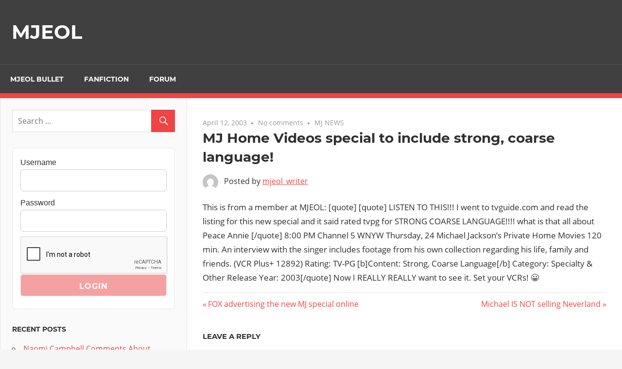

--- FILE ---
content_type: text/html; charset=UTF-8
request_url: https://site2.mjeol.com/2003/04/12/mj-home-videos-special-to-include-strong-coarse-language/
body_size: 8743
content:
<!DOCTYPE html>
<html lang="en-US">

<head>
<meta charset="UTF-8">
<meta name="viewport" content="width=device-width, initial-scale=1">
<link rel="profile" href="https://gmpg.org/xfn/11">
<link rel="pingback" href="">

<title>MJ Home Videos special to include strong, coarse language! &#8211; MJEOL</title>
<meta name='robots' content='max-image-preview:large' />
<script type="text/javascript">
/* <![CDATA[ */
window._wpemojiSettings = {"baseUrl":"https:\/\/s.w.org\/images\/core\/emoji\/15.0.3\/72x72\/","ext":".png","svgUrl":"https:\/\/s.w.org\/images\/core\/emoji\/15.0.3\/svg\/","svgExt":".svg","source":{"concatemoji":"https:\/\/site2.mjeol.com\/wp-includes\/js\/wp-emoji-release.min.js?ver=6.6.4"}};
/*! This file is auto-generated */
!function(i,n){var o,s,e;function c(e){try{var t={supportTests:e,timestamp:(new Date).valueOf()};sessionStorage.setItem(o,JSON.stringify(t))}catch(e){}}function p(e,t,n){e.clearRect(0,0,e.canvas.width,e.canvas.height),e.fillText(t,0,0);var t=new Uint32Array(e.getImageData(0,0,e.canvas.width,e.canvas.height).data),r=(e.clearRect(0,0,e.canvas.width,e.canvas.height),e.fillText(n,0,0),new Uint32Array(e.getImageData(0,0,e.canvas.width,e.canvas.height).data));return t.every(function(e,t){return e===r[t]})}function u(e,t,n){switch(t){case"flag":return n(e,"\ud83c\udff3\ufe0f\u200d\u26a7\ufe0f","\ud83c\udff3\ufe0f\u200b\u26a7\ufe0f")?!1:!n(e,"\ud83c\uddfa\ud83c\uddf3","\ud83c\uddfa\u200b\ud83c\uddf3")&&!n(e,"\ud83c\udff4\udb40\udc67\udb40\udc62\udb40\udc65\udb40\udc6e\udb40\udc67\udb40\udc7f","\ud83c\udff4\u200b\udb40\udc67\u200b\udb40\udc62\u200b\udb40\udc65\u200b\udb40\udc6e\u200b\udb40\udc67\u200b\udb40\udc7f");case"emoji":return!n(e,"\ud83d\udc26\u200d\u2b1b","\ud83d\udc26\u200b\u2b1b")}return!1}function f(e,t,n){var r="undefined"!=typeof WorkerGlobalScope&&self instanceof WorkerGlobalScope?new OffscreenCanvas(300,150):i.createElement("canvas"),a=r.getContext("2d",{willReadFrequently:!0}),o=(a.textBaseline="top",a.font="600 32px Arial",{});return e.forEach(function(e){o[e]=t(a,e,n)}),o}function t(e){var t=i.createElement("script");t.src=e,t.defer=!0,i.head.appendChild(t)}"undefined"!=typeof Promise&&(o="wpEmojiSettingsSupports",s=["flag","emoji"],n.supports={everything:!0,everythingExceptFlag:!0},e=new Promise(function(e){i.addEventListener("DOMContentLoaded",e,{once:!0})}),new Promise(function(t){var n=function(){try{var e=JSON.parse(sessionStorage.getItem(o));if("object"==typeof e&&"number"==typeof e.timestamp&&(new Date).valueOf()<e.timestamp+604800&&"object"==typeof e.supportTests)return e.supportTests}catch(e){}return null}();if(!n){if("undefined"!=typeof Worker&&"undefined"!=typeof OffscreenCanvas&&"undefined"!=typeof URL&&URL.createObjectURL&&"undefined"!=typeof Blob)try{var e="postMessage("+f.toString()+"("+[JSON.stringify(s),u.toString(),p.toString()].join(",")+"));",r=new Blob([e],{type:"text/javascript"}),a=new Worker(URL.createObjectURL(r),{name:"wpTestEmojiSupports"});return void(a.onmessage=function(e){c(n=e.data),a.terminate(),t(n)})}catch(e){}c(n=f(s,u,p))}t(n)}).then(function(e){for(var t in e)n.supports[t]=e[t],n.supports.everything=n.supports.everything&&n.supports[t],"flag"!==t&&(n.supports.everythingExceptFlag=n.supports.everythingExceptFlag&&n.supports[t]);n.supports.everythingExceptFlag=n.supports.everythingExceptFlag&&!n.supports.flag,n.DOMReady=!1,n.readyCallback=function(){n.DOMReady=!0}}).then(function(){return e}).then(function(){var e;n.supports.everything||(n.readyCallback(),(e=n.source||{}).concatemoji?t(e.concatemoji):e.wpemoji&&e.twemoji&&(t(e.twemoji),t(e.wpemoji)))}))}((window,document),window._wpemojiSettings);
/* ]]> */
</script>
<link rel='stylesheet' id='admiral-custom-fonts-css' href='https://site2.mjeol.com/wp-content/themes/admiral/assets/css/custom-fonts.css?ver=20180413' type='text/css' media='all' />
<style id='wp-emoji-styles-inline-css' type='text/css'>

	img.wp-smiley, img.emoji {
		display: inline !important;
		border: none !important;
		box-shadow: none !important;
		height: 1em !important;
		width: 1em !important;
		margin: 0 0.07em !important;
		vertical-align: -0.1em !important;
		background: none !important;
		padding: 0 !important;
	}
</style>
<link rel='stylesheet' id='wp-block-library-css' href='https://site2.mjeol.com/wp-includes/css/dist/block-library/style.min.css?ver=6.6.4' type='text/css' media='all' />
<style id='powerpress-player-block-style-inline-css' type='text/css'>


</style>
<style id='classic-theme-styles-inline-css' type='text/css'>
/*! This file is auto-generated */
.wp-block-button__link{color:#fff;background-color:#32373c;border-radius:9999px;box-shadow:none;text-decoration:none;padding:calc(.667em + 2px) calc(1.333em + 2px);font-size:1.125em}.wp-block-file__button{background:#32373c;color:#fff;text-decoration:none}
</style>
<style id='global-styles-inline-css' type='text/css'>
:root{--wp--preset--aspect-ratio--square: 1;--wp--preset--aspect-ratio--4-3: 4/3;--wp--preset--aspect-ratio--3-4: 3/4;--wp--preset--aspect-ratio--3-2: 3/2;--wp--preset--aspect-ratio--2-3: 2/3;--wp--preset--aspect-ratio--16-9: 16/9;--wp--preset--aspect-ratio--9-16: 9/16;--wp--preset--color--black: #303030;--wp--preset--color--cyan-bluish-gray: #abb8c3;--wp--preset--color--white: #ffffff;--wp--preset--color--pale-pink: #f78da7;--wp--preset--color--vivid-red: #cf2e2e;--wp--preset--color--luminous-vivid-orange: #ff6900;--wp--preset--color--luminous-vivid-amber: #fcb900;--wp--preset--color--light-green-cyan: #7bdcb5;--wp--preset--color--vivid-green-cyan: #00d084;--wp--preset--color--pale-cyan-blue: #8ed1fc;--wp--preset--color--vivid-cyan-blue: #0693e3;--wp--preset--color--vivid-purple: #9b51e0;--wp--preset--color--primary: #ee4444;--wp--preset--color--light-gray: #f0f0f0;--wp--preset--color--dark-gray: #777777;--wp--preset--gradient--vivid-cyan-blue-to-vivid-purple: linear-gradient(135deg,rgba(6,147,227,1) 0%,rgb(155,81,224) 100%);--wp--preset--gradient--light-green-cyan-to-vivid-green-cyan: linear-gradient(135deg,rgb(122,220,180) 0%,rgb(0,208,130) 100%);--wp--preset--gradient--luminous-vivid-amber-to-luminous-vivid-orange: linear-gradient(135deg,rgba(252,185,0,1) 0%,rgba(255,105,0,1) 100%);--wp--preset--gradient--luminous-vivid-orange-to-vivid-red: linear-gradient(135deg,rgba(255,105,0,1) 0%,rgb(207,46,46) 100%);--wp--preset--gradient--very-light-gray-to-cyan-bluish-gray: linear-gradient(135deg,rgb(238,238,238) 0%,rgb(169,184,195) 100%);--wp--preset--gradient--cool-to-warm-spectrum: linear-gradient(135deg,rgb(74,234,220) 0%,rgb(151,120,209) 20%,rgb(207,42,186) 40%,rgb(238,44,130) 60%,rgb(251,105,98) 80%,rgb(254,248,76) 100%);--wp--preset--gradient--blush-light-purple: linear-gradient(135deg,rgb(255,206,236) 0%,rgb(152,150,240) 100%);--wp--preset--gradient--blush-bordeaux: linear-gradient(135deg,rgb(254,205,165) 0%,rgb(254,45,45) 50%,rgb(107,0,62) 100%);--wp--preset--gradient--luminous-dusk: linear-gradient(135deg,rgb(255,203,112) 0%,rgb(199,81,192) 50%,rgb(65,88,208) 100%);--wp--preset--gradient--pale-ocean: linear-gradient(135deg,rgb(255,245,203) 0%,rgb(182,227,212) 50%,rgb(51,167,181) 100%);--wp--preset--gradient--electric-grass: linear-gradient(135deg,rgb(202,248,128) 0%,rgb(113,206,126) 100%);--wp--preset--gradient--midnight: linear-gradient(135deg,rgb(2,3,129) 0%,rgb(40,116,252) 100%);--wp--preset--font-size--small: 13px;--wp--preset--font-size--medium: 20px;--wp--preset--font-size--large: 36px;--wp--preset--font-size--x-large: 42px;--wp--preset--spacing--20: 0.44rem;--wp--preset--spacing--30: 0.67rem;--wp--preset--spacing--40: 1rem;--wp--preset--spacing--50: 1.5rem;--wp--preset--spacing--60: 2.25rem;--wp--preset--spacing--70: 3.38rem;--wp--preset--spacing--80: 5.06rem;--wp--preset--shadow--natural: 6px 6px 9px rgba(0, 0, 0, 0.2);--wp--preset--shadow--deep: 12px 12px 50px rgba(0, 0, 0, 0.4);--wp--preset--shadow--sharp: 6px 6px 0px rgba(0, 0, 0, 0.2);--wp--preset--shadow--outlined: 6px 6px 0px -3px rgba(255, 255, 255, 1), 6px 6px rgba(0, 0, 0, 1);--wp--preset--shadow--crisp: 6px 6px 0px rgba(0, 0, 0, 1);}:where(.is-layout-flex){gap: 0.5em;}:where(.is-layout-grid){gap: 0.5em;}body .is-layout-flex{display: flex;}.is-layout-flex{flex-wrap: wrap;align-items: center;}.is-layout-flex > :is(*, div){margin: 0;}body .is-layout-grid{display: grid;}.is-layout-grid > :is(*, div){margin: 0;}:where(.wp-block-columns.is-layout-flex){gap: 2em;}:where(.wp-block-columns.is-layout-grid){gap: 2em;}:where(.wp-block-post-template.is-layout-flex){gap: 1.25em;}:where(.wp-block-post-template.is-layout-grid){gap: 1.25em;}.has-black-color{color: var(--wp--preset--color--black) !important;}.has-cyan-bluish-gray-color{color: var(--wp--preset--color--cyan-bluish-gray) !important;}.has-white-color{color: var(--wp--preset--color--white) !important;}.has-pale-pink-color{color: var(--wp--preset--color--pale-pink) !important;}.has-vivid-red-color{color: var(--wp--preset--color--vivid-red) !important;}.has-luminous-vivid-orange-color{color: var(--wp--preset--color--luminous-vivid-orange) !important;}.has-luminous-vivid-amber-color{color: var(--wp--preset--color--luminous-vivid-amber) !important;}.has-light-green-cyan-color{color: var(--wp--preset--color--light-green-cyan) !important;}.has-vivid-green-cyan-color{color: var(--wp--preset--color--vivid-green-cyan) !important;}.has-pale-cyan-blue-color{color: var(--wp--preset--color--pale-cyan-blue) !important;}.has-vivid-cyan-blue-color{color: var(--wp--preset--color--vivid-cyan-blue) !important;}.has-vivid-purple-color{color: var(--wp--preset--color--vivid-purple) !important;}.has-black-background-color{background-color: var(--wp--preset--color--black) !important;}.has-cyan-bluish-gray-background-color{background-color: var(--wp--preset--color--cyan-bluish-gray) !important;}.has-white-background-color{background-color: var(--wp--preset--color--white) !important;}.has-pale-pink-background-color{background-color: var(--wp--preset--color--pale-pink) !important;}.has-vivid-red-background-color{background-color: var(--wp--preset--color--vivid-red) !important;}.has-luminous-vivid-orange-background-color{background-color: var(--wp--preset--color--luminous-vivid-orange) !important;}.has-luminous-vivid-amber-background-color{background-color: var(--wp--preset--color--luminous-vivid-amber) !important;}.has-light-green-cyan-background-color{background-color: var(--wp--preset--color--light-green-cyan) !important;}.has-vivid-green-cyan-background-color{background-color: var(--wp--preset--color--vivid-green-cyan) !important;}.has-pale-cyan-blue-background-color{background-color: var(--wp--preset--color--pale-cyan-blue) !important;}.has-vivid-cyan-blue-background-color{background-color: var(--wp--preset--color--vivid-cyan-blue) !important;}.has-vivid-purple-background-color{background-color: var(--wp--preset--color--vivid-purple) !important;}.has-black-border-color{border-color: var(--wp--preset--color--black) !important;}.has-cyan-bluish-gray-border-color{border-color: var(--wp--preset--color--cyan-bluish-gray) !important;}.has-white-border-color{border-color: var(--wp--preset--color--white) !important;}.has-pale-pink-border-color{border-color: var(--wp--preset--color--pale-pink) !important;}.has-vivid-red-border-color{border-color: var(--wp--preset--color--vivid-red) !important;}.has-luminous-vivid-orange-border-color{border-color: var(--wp--preset--color--luminous-vivid-orange) !important;}.has-luminous-vivid-amber-border-color{border-color: var(--wp--preset--color--luminous-vivid-amber) !important;}.has-light-green-cyan-border-color{border-color: var(--wp--preset--color--light-green-cyan) !important;}.has-vivid-green-cyan-border-color{border-color: var(--wp--preset--color--vivid-green-cyan) !important;}.has-pale-cyan-blue-border-color{border-color: var(--wp--preset--color--pale-cyan-blue) !important;}.has-vivid-cyan-blue-border-color{border-color: var(--wp--preset--color--vivid-cyan-blue) !important;}.has-vivid-purple-border-color{border-color: var(--wp--preset--color--vivid-purple) !important;}.has-vivid-cyan-blue-to-vivid-purple-gradient-background{background: var(--wp--preset--gradient--vivid-cyan-blue-to-vivid-purple) !important;}.has-light-green-cyan-to-vivid-green-cyan-gradient-background{background: var(--wp--preset--gradient--light-green-cyan-to-vivid-green-cyan) !important;}.has-luminous-vivid-amber-to-luminous-vivid-orange-gradient-background{background: var(--wp--preset--gradient--luminous-vivid-amber-to-luminous-vivid-orange) !important;}.has-luminous-vivid-orange-to-vivid-red-gradient-background{background: var(--wp--preset--gradient--luminous-vivid-orange-to-vivid-red) !important;}.has-very-light-gray-to-cyan-bluish-gray-gradient-background{background: var(--wp--preset--gradient--very-light-gray-to-cyan-bluish-gray) !important;}.has-cool-to-warm-spectrum-gradient-background{background: var(--wp--preset--gradient--cool-to-warm-spectrum) !important;}.has-blush-light-purple-gradient-background{background: var(--wp--preset--gradient--blush-light-purple) !important;}.has-blush-bordeaux-gradient-background{background: var(--wp--preset--gradient--blush-bordeaux) !important;}.has-luminous-dusk-gradient-background{background: var(--wp--preset--gradient--luminous-dusk) !important;}.has-pale-ocean-gradient-background{background: var(--wp--preset--gradient--pale-ocean) !important;}.has-electric-grass-gradient-background{background: var(--wp--preset--gradient--electric-grass) !important;}.has-midnight-gradient-background{background: var(--wp--preset--gradient--midnight) !important;}.has-small-font-size{font-size: var(--wp--preset--font-size--small) !important;}.has-medium-font-size{font-size: var(--wp--preset--font-size--medium) !important;}.has-large-font-size{font-size: var(--wp--preset--font-size--large) !important;}.has-x-large-font-size{font-size: var(--wp--preset--font-size--x-large) !important;}
:where(.wp-block-post-template.is-layout-flex){gap: 1.25em;}:where(.wp-block-post-template.is-layout-grid){gap: 1.25em;}
:where(.wp-block-columns.is-layout-flex){gap: 2em;}:where(.wp-block-columns.is-layout-grid){gap: 2em;}
:root :where(.wp-block-pullquote){font-size: 1.5em;line-height: 1.6;}
</style>
<link rel='stylesheet' id='style_login_widget-css' href='https://site2.mjeol.com/wp-content/plugins/login-sidebar-widget/css/style_login_widget.css?ver=6.6.4' type='text/css' media='all' />
<link rel='stylesheet' id='admiral-stylesheet-css' href='https://site2.mjeol.com/wp-content/themes/admiral/style.css?ver=1.7' type='text/css' media='all' />
<link rel='stylesheet' id='genericons-css' href='https://site2.mjeol.com/wp-content/themes/admiral/assets/genericons/genericons.css?ver=3.4.1' type='text/css' media='all' />
<link rel='stylesheet' id='themezee-related-posts-css' href='https://site2.mjeol.com/wp-content/themes/admiral/assets/css/themezee-related-posts.css?ver=20160421' type='text/css' media='all' />
<script type="text/javascript" src="https://site2.mjeol.com/wp-includes/js/jquery/jquery.min.js?ver=3.7.1" id="jquery-core-js"></script>
<script type="text/javascript" src="https://site2.mjeol.com/wp-includes/js/jquery/jquery-migrate.min.js?ver=3.4.1" id="jquery-migrate-js"></script>
<script type="text/javascript" src="https://site2.mjeol.com/wp-content/plugins/login-sidebar-widget/js/jquery.validate.min.js?ver=6.6.4" id="jquery.validate.min-js"></script>
<script type="text/javascript" src="https://site2.mjeol.com/wp-content/plugins/login-sidebar-widget/js/additional-methods.js?ver=6.6.4" id="additional-methods-js"></script>
<!--[if lt IE 9]>
<script type="text/javascript" src="https://site2.mjeol.com/wp-content/themes/admiral/assets/js/html5shiv.min.js?ver=3.7.3" id="html5shiv-js"></script>
<![endif]-->
<script type="text/javascript" id="admiral-jquery-navigation-js-extra">
/* <![CDATA[ */
var admiral_menu_title = {"text":"Navigation"};
/* ]]> */
</script>
<script type="text/javascript" src="https://site2.mjeol.com/wp-content/themes/admiral/assets/js/navigation.js?ver=20210324" id="admiral-jquery-navigation-js"></script>
<link rel="https://api.w.org/" href="https://site2.mjeol.com/wp-json/" /><link rel="alternate" title="JSON" type="application/json" href="https://site2.mjeol.com/wp-json/wp/v2/posts/791" /><meta name="generator" content="WordPress 6.6.4" />
<link rel="canonical" href="https://site2.mjeol.com/2003/04/12/mj-home-videos-special-to-include-strong-coarse-language/" />
<link rel='shortlink' href='https://site2.mjeol.com/?p=791' />
<link rel="alternate" title="oEmbed (JSON)" type="application/json+oembed" href="https://site2.mjeol.com/wp-json/oembed/1.0/embed?url=https%3A%2F%2Fsite2.mjeol.com%2F2003%2F04%2F12%2Fmj-home-videos-special-to-include-strong-coarse-language%2F" />
<link rel="alternate" title="oEmbed (XML)" type="text/xml+oembed" href="https://site2.mjeol.com/wp-json/oembed/1.0/embed?url=https%3A%2F%2Fsite2.mjeol.com%2F2003%2F04%2F12%2Fmj-home-videos-special-to-include-strong-coarse-language%2F&#038;format=xml" />
<style></style>            <script type="text/javascript"><!--
                                function powerpress_pinw(pinw_url){window.open(pinw_url, 'PowerPressPlayer','toolbar=0,status=0,resizable=1,width=460,height=320');	return false;}
                //-->
            </script>
            <style type="text/css">.recentcomments a{display:inline !important;padding:0 !important;margin:0 !important;}</style></head>

<body class="post-template-default single single-post postid-791 single-format-standard wp-embed-responsive post-layout-one-column">

	<div id="page" class="hfeed site">

		<a class="skip-link screen-reader-text" href="#content">Skip to content</a>

		<header id="masthead" class="site-header clearfix" role="banner">

			
			<div class="header-main container clearfix">

				<div id="logo" class="site-branding clearfix">

										
			<p class="site-title"><a href="https://site2.mjeol.com/" rel="home">MJEOL</a></p>

		
				</div><!-- .site-branding -->

				
				
			</div><!-- .header-main -->

			<div class="main-navigation-wrap">

				
	<div id="main-navigation-container" class="main-navigation-container container clearfix">

		
		<nav id="main-navigation" class="primary-navigation navigation clearfix" role="navigation">

			<div class="main-navigation-menu-wrap">
				<ul id="menu-tiptop" class="main-navigation-menu"><li id="menu-item-2682" class="menu-item menu-item-type-taxonomy menu-item-object-category menu-item-2682"><a href="https://site2.mjeol.com/category/news/mjeol-bullet/">MJEOL BULLET</a></li>
<li id="menu-item-2683" class="menu-item menu-item-type-taxonomy menu-item-object-category menu-item-2683"><a href="https://site2.mjeol.com/category/news/fanfiction/">Fanfiction</a></li>
<li id="menu-item-2758" class="menu-item menu-item-type-custom menu-item-object-custom menu-item-2758"><a href="https://community.mjeol.com/">Forum</a></li>
</ul>			</div>

		</nav><!-- #main-navigation -->

	</div>

			</div>

		</header><!-- #masthead -->

		<div id="content" class="site-content container clearfix">

	<section id="primary" class="content-single content-area">
		<main id="main" class="site-main" role="main">

		
<article id="post-791" class="post-791 post type-post status-publish format-standard hentry category-mj-news">

	
	<header class="entry-header">

		<div class="entry-meta"><span class="meta-date"><a href="https://site2.mjeol.com/2003/04/12/mj-home-videos-special-to-include-strong-coarse-language/" title="4:58 pm" rel="bookmark"><time class="entry-date published updated" datetime="2003-04-12T16:58:09+00:00">April 12, 2003</time></a></span><span class="meta-comments"> <a href="https://site2.mjeol.com/2003/04/12/mj-home-videos-special-to-include-strong-coarse-language/#respond">No comments</a></span><span class="meta-category"> <a href="https://site2.mjeol.com/category/news/mj-news/" rel="category tag">MJ NEWS</a></span></div>
		<h1 class="entry-title">MJ Home Videos special to include strong, coarse language!</h1>
		<div class="posted-by"> <img alt='' src='https://secure.gravatar.com/avatar/f35aa6ec8d8cf87088608e20ab73fc78?s=32&#038;d=mm&#038;r=g' srcset='https://secure.gravatar.com/avatar/f35aa6ec8d8cf87088608e20ab73fc78?s=64&#038;d=mm&#038;r=g 2x' class='avatar avatar-32 photo' height='32' width='32' decoding='async'/>Posted by <span class="meta-author"> <span class="author vcard"><a class="url fn n" href="https://site2.mjeol.com/author/mjeol_writer/" title="View all posts by mjeol_writer" rel="author">mjeol_writer</a></span></span></div>
	</header><!-- .entry-header -->

	<div class="entry-content clearfix">

		<p>This is from a member at MJEOL:  [quote] [quote] LISTEN TO THIS!!! I went to tvguide.com and read the listing for this new special and it said rated tvpg for STRONG COARSE LANGUAGE!!!! what is that all about  Peace Annie [/quote] 8:00 PM Channel 5 WNYW Thursday, 24  Michael Jackson&#8217;s Private Home Movies 120 min. An interview with the singer includes footage from his own collection regarding his life, family and friends. (VCR Plus+ 12892)   Rating: TV-PG [b]Content: Strong, Coarse Language[/b] Category: Specialty &#038; Other Release Year: 2003[/quote]  Now I REALLY REALLY want to see it. Set your VCRs!  😀</p>

		
	</div><!-- .entry-content -->

	<footer class="entry-footer">

				
	<nav class="navigation post-navigation" aria-label="Posts">
		<h2 class="screen-reader-text">Post navigation</h2>
		<div class="nav-links"><div class="nav-previous"><a href="https://site2.mjeol.com/2003/04/11/fox-advertising-the-new-mj-special-online/" rel="prev"><span class="screen-reader-text">Previous Post:</span>FOX advertising the new MJ special online</a></div><div class="nav-next"><a href="https://site2.mjeol.com/2003/04/12/michael-is-not-selling-neverland/" rel="next"><span class="screen-reader-text">Next Post:</span>Michael IS NOT selling Neverland</a></div></div>
	</nav>
	</footer><!-- .entry-footer -->

</article>

<div id="comments" class="comments-area">

	
	
		<div id="respond" class="comment-respond">
		<h3 id="reply-title" class="comment-reply-title"><span>Leave a Reply</span> <small><a rel="nofollow" id="cancel-comment-reply-link" href="/2003/04/12/mj-home-videos-special-to-include-strong-coarse-language/#respond" style="display:none;">Cancel reply</a></small></h3><p class="must-log-in">You must be <a href="https://site2.mjeol.com/signin/?redirect_to=https%3A%2F%2Fsite2.mjeol.com%2F2003%2F04%2F12%2Fmj-home-videos-special-to-include-strong-coarse-language%2F">logged in</a> to post a comment.</p>	</div><!-- #respond -->
	
</div><!-- #comments -->

		</main><!-- #main -->
	</section><!-- #primary -->

	
	<section id="secondary" class="main-sidebar widget-area clearfix" role="complementary">

		
		<aside id="search-2" class="widget widget_search clearfix">
<form role="search" method="get" class="search-form" action="https://site2.mjeol.com/">
	<label>
		<span class="screen-reader-text">Search for:</span>
		<input type="search" class="search-field"
			placeholder="Search &hellip;"
			value="" name="s"
			title="Search for:" />
	</label>
	<button type="submit" class="search-submit">
		<span class="genericon-search"></span>
		<span class="screen-reader-text">Search</span>
	</button>
</form>
</aside><aside id="login_wid-2" class="widget widget_login_wid clearfix">		<script>
			function closeMessage(){jQuery('.error_wid_login').hide();}
			jQuery(document).ready(function () {
				jQuery('#login').validate({ errorClass: "lw-error" });
			});
		</script>
	
<div class="login-wrap">

	<div id="login-form" class="login-form login_wid-2">

		
		
		<form name="login" id="login" method="post" action="" autocomplete="off" >

		
		<input type="hidden" name="option" value="ap_user_login" />
		<input type="hidden" name="redirect" value="https://site2.mjeol.com:443/2003/04/12/mj-home-videos-special-to-include-strong-coarse-language/" />
		<div class="log-form-group">
			<label for="userusername">Username </label>
			<input type="text" name="userusername" id="userusername" title="Please enter username"  required/>
		</div>
		<div class="log-form-group">
			<label for="userpassword">Password </label>
			<input type="password" name="userpassword" id="userpassword" title="Please enter password"  required/>
		</div>

		
		<span class="cerber-form-marker"></span><div class="g-recaptcha" data-sitekey="6LcapboSAAAAADd-S0IHw0wj4eYQdtxJZuCWnqxR" data-callback="form_button_enabler" id="cerber-recaptcha"></div>
		
		<div class="login-submit"><input name="login" type="submit" value="Login" /></div>

		<div class="log-form-group extra-links">
					</div>

		</form>

		
		</div>

</div>

</aside>
		<aside id="recent-posts-2" class="widget widget_recent_entries clearfix">
		<div class="widget-header"><h3 class="widget-title">Recent Posts</h3></div>
		<ul>
											<li>
					<a href="https://site2.mjeol.com/2015/03/18/naomi-campbell-mj-closet/">Naomi Campbell Comments About Working with MJ</a>
									</li>
											<li>
					<a href="https://site2.mjeol.com/2014/11/22/who-is-the-greatest-entertainer/">Who is the Greatest Entertainer?</a>
									</li>
											<li>
					<a href="https://site2.mjeol.com/2014/05/14/xscape-amazon1-20140513/">Xscape #1 in R&#038; B at Amazon; #2 in Pop</a>
									</li>
											<li>
					<a href="https://site2.mjeol.com/2013/12/19/news-4-jurors-aeg-misleading-2013dec13/">4 AEG Trial Jurors Say Jury Form Was Misleading,Feel Cheated</a>
									</li>
											<li>
					<a href="https://site2.mjeol.com/2013/12/05/bashir-out-msnbc-20131204/">Bashir Out at MSNBC</a>
									</li>
					</ul>

		</aside><aside id="recent-comments-2" class="widget widget_recent_comments clearfix"><div class="widget-header"><h3 class="widget-title">Recent Comments</h3></div><ul id="recentcomments"></ul></aside><aside id="search-2" class="widget widget_search clearfix">
<form role="search" method="get" class="search-form" action="https://site2.mjeol.com/">
	<label>
		<span class="screen-reader-text">Search for:</span>
		<input type="search" class="search-field"
			placeholder="Search &hellip;"
			value="" name="s"
			title="Search for:" />
	</label>
	<button type="submit" class="search-submit">
		<span class="genericon-search"></span>
		<span class="screen-reader-text">Search</span>
	</button>
</form>
</aside><aside id="login_wid-2" class="widget widget_login_wid clearfix">		<script>
			function closeMessage(){jQuery('.error_wid_login').hide();}
			jQuery(document).ready(function () {
				jQuery('#login').validate({ errorClass: "lw-error" });
			});
		</script>
	
<div class="login-wrap">

	<div id="login-form" class="login-form login_wid-2">

		
		
		<form name="login" id="login" method="post" action="" autocomplete="off" >

		
		<input type="hidden" name="option" value="ap_user_login" />
		<input type="hidden" name="redirect" value="https://site2.mjeol.com:443/2003/04/12/mj-home-videos-special-to-include-strong-coarse-language/" />
		<div class="log-form-group">
			<label for="userusername">Username </label>
			<input type="text" name="userusername" id="userusername" title="Please enter username"  required/>
		</div>
		<div class="log-form-group">
			<label for="userpassword">Password </label>
			<input type="password" name="userpassword" id="userpassword" title="Please enter password"  required/>
		</div>

		
		<span class="cerber-form-marker"></span><div class="g-recaptcha" data-sitekey="6LcapboSAAAAADd-S0IHw0wj4eYQdtxJZuCWnqxR" data-callback="form_button_enabler" id="cerber-recaptcha"></div>
		
		<div class="login-submit"><input name="login" type="submit" value="Login" /></div>

		<div class="log-form-group extra-links">
					</div>

		</form>

		
		</div>

</div>

</aside>
		<aside id="recent-posts-4" class="widget widget_recent_entries clearfix">
		<div class="widget-header"><h3 class="widget-title">Recent Posts</h3></div>
		<ul>
											<li>
					<a href="https://site2.mjeol.com/2015/03/18/naomi-campbell-mj-closet/">Naomi Campbell Comments About Working with MJ</a>
									</li>
											<li>
					<a href="https://site2.mjeol.com/2014/11/22/who-is-the-greatest-entertainer/">Who is the Greatest Entertainer?</a>
									</li>
											<li>
					<a href="https://site2.mjeol.com/2014/05/14/xscape-amazon1-20140513/">Xscape #1 in R&#038; B at Amazon; #2 in Pop</a>
									</li>
											<li>
					<a href="https://site2.mjeol.com/2013/12/19/news-4-jurors-aeg-misleading-2013dec13/">4 AEG Trial Jurors Say Jury Form Was Misleading,Feel Cheated</a>
									</li>
											<li>
					<a href="https://site2.mjeol.com/2013/12/05/bashir-out-msnbc-20131204/">Bashir Out at MSNBC</a>
									</li>
					</ul>

		</aside><aside id="recent-comments-2" class="widget widget_recent_comments clearfix"><div class="widget-header"><h3 class="widget-title">Recent Comments</h3></div><ul id="recentcomments-2"></ul></aside><aside id="tag_cloud-3" class="widget widget_tag_cloud clearfix"><div class="widget-header"><h3 class="widget-title">Tags</h3></div><div class="tagcloud"><a href="https://site2.mjeol.com/tag/1993/" class="tag-cloud-link tag-link-556 tag-link-position-1" style="font-size: 8pt;" aria-label="1993 (3 items)">1993</a>
<a href="https://site2.mjeol.com/tag/aeg/" class="tag-cloud-link tag-link-1399 tag-link-position-2" style="font-size: 8pt;" aria-label="AEG (3 items)">AEG</a>
<a href="https://site2.mjeol.com/tag/akon/" class="tag-cloud-link tag-link-239 tag-link-position-3" style="font-size: 11.43137254902pt;" aria-label="akon (6 items)">akon</a>
<a href="https://site2.mjeol.com/tag/album/" class="tag-cloud-link tag-link-78 tag-link-position-4" style="font-size: 15.960784313725pt;" aria-label="album (14 items)">album</a>
<a href="https://site2.mjeol.com/tag/auction/" class="tag-cloud-link tag-link-200 tag-link-position-5" style="font-size: 8pt;" aria-label="auction (3 items)">auction</a>
<a href="https://site2.mjeol.com/tag/billboard/" class="tag-cloud-link tag-link-174 tag-link-position-6" style="font-size: 11.43137254902pt;" aria-label="Billboard (6 items)">Billboard</a>
<a href="https://site2.mjeol.com/tag/black/" class="tag-cloud-link tag-link-428 tag-link-position-7" style="font-size: 8pt;" aria-label="black (3 items)">black</a>
<a href="https://site2.mjeol.com/tag/brown/" class="tag-cloud-link tag-link-363 tag-link-position-8" style="font-size: 8pt;" aria-label="Brown (3 items)">Brown</a>
<a href="https://site2.mjeol.com/tag/catalog/" class="tag-cloud-link tag-link-207 tag-link-position-9" style="font-size: 9.3725490196078pt;" aria-label="catalog (4 items)">catalog</a>
<a href="https://site2.mjeol.com/tag/chart/" class="tag-cloud-link tag-link-68 tag-link-position-10" style="font-size: 14.588235294118pt;" aria-label="chart (11 items)">chart</a>
<a href="https://site2.mjeol.com/tag/collaboration/" class="tag-cloud-link tag-link-270 tag-link-position-11" style="font-size: 8pt;" aria-label="collaboration (3 items)">collaboration</a>
<a href="https://site2.mjeol.com/tag/court/" class="tag-cloud-link tag-link-381 tag-link-position-12" style="font-size: 8pt;" aria-label="court (3 items)">court</a>
<a href="https://site2.mjeol.com/tag/dance/" class="tag-cloud-link tag-link-138 tag-link-position-13" style="font-size: 8pt;" aria-label="dance (3 items)">dance</a>
<a href="https://site2.mjeol.com/tag/ebony/" class="tag-cloud-link tag-link-189 tag-link-position-14" style="font-size: 9.3725490196078pt;" aria-label="ebony (4 items)">ebony</a>
<a href="https://site2.mjeol.com/tag/false/" class="tag-cloud-link tag-link-360 tag-link-position-15" style="font-size: 8pt;" aria-label="false (3 items)">false</a>
<a href="https://site2.mjeol.com/tag/family/" class="tag-cloud-link tag-link-354 tag-link-position-16" style="font-size: 8pt;" aria-label="family (3 items)">family</a>
<a href="https://site2.mjeol.com/tag/fans/" class="tag-cloud-link tag-link-107 tag-link-position-17" style="font-size: 8pt;" aria-label="fans (3 items)">fans</a>
<a href="https://site2.mjeol.com/tag/former/" class="tag-cloud-link tag-link-481 tag-link-position-18" style="font-size: 8pt;" aria-label="former (3 items)">former</a>
<a href="https://site2.mjeol.com/tag/halloween/" class="tag-cloud-link tag-link-119 tag-link-position-19" style="font-size: 8pt;" aria-label="halloween (3 items)">halloween</a>
<a href="https://site2.mjeol.com/tag/interview/" class="tag-cloud-link tag-link-283 tag-link-position-20" style="font-size: 11.43137254902pt;" aria-label="interview (6 items)">interview</a>
<a href="https://site2.mjeol.com/tag/jackson/" class="tag-cloud-link tag-link-54 tag-link-position-21" style="font-size: 22pt;" aria-label="jackson (41 items)">jackson</a>
<a href="https://site2.mjeol.com/tag/lawsuit/" class="tag-cloud-link tag-link-162 tag-link-position-22" style="font-size: 9.3725490196078pt;" aria-label="lawsuit (4 items)">lawsuit</a>
<a href="https://site2.mjeol.com/tag/lee-thomas/" class="tag-cloud-link tag-link-424 tag-link-position-23" style="font-size: 9.3725490196078pt;" aria-label="Lee Thomas (4 items)">Lee Thomas</a>
<a href="https://site2.mjeol.com/tag/magazine/" class="tag-cloud-link tag-link-293 tag-link-position-24" style="font-size: 10.470588235294pt;" aria-label="magazine (5 items)">magazine</a>
<a href="https://site2.mjeol.com/tag/martin-bashir/" class="tag-cloud-link tag-link-89 tag-link-position-25" style="font-size: 9.3725490196078pt;" aria-label="Martin Bashir (4 items)">Martin Bashir</a>
<a href="https://site2.mjeol.com/tag/michael/" class="tag-cloud-link tag-link-53 tag-link-position-26" style="font-size: 21.313725490196pt;" aria-label="michael (36 items)">michael</a>
<a href="https://site2.mjeol.com/tag/michael-jackson/" class="tag-cloud-link tag-link-120 tag-link-position-27" style="font-size: 18.156862745098pt;" aria-label="Michael Jackson (21 items)">Michael Jackson</a>
<a href="https://site2.mjeol.com/tag/music/" class="tag-cloud-link tag-link-105 tag-link-position-28" style="font-size: 12.117647058824pt;" aria-label="music (7 items)">music</a>
<a href="https://site2.mjeol.com/tag/musical/" class="tag-cloud-link tag-link-294 tag-link-position-29" style="font-size: 8pt;" aria-label="musical (3 items)">musical</a>
<a href="https://site2.mjeol.com/tag/neverland/" class="tag-cloud-link tag-link-198 tag-link-position-30" style="font-size: 9.3725490196078pt;" aria-label="Neverland (4 items)">Neverland</a>
<a href="https://site2.mjeol.com/tag/new/" class="tag-cloud-link tag-link-77 tag-link-position-31" style="font-size: 10.470588235294pt;" aria-label="new (5 items)">new</a>
<a href="https://site2.mjeol.com/tag/photos/" class="tag-cloud-link tag-link-60 tag-link-position-32" style="font-size: 8pt;" aria-label="photos (3 items)">photos</a>
<a href="https://site2.mjeol.com/tag/pics/" class="tag-cloud-link tag-link-59 tag-link-position-33" style="font-size: 8pt;" aria-label="pics (3 items)">pics</a>
<a href="https://site2.mjeol.com/tag/pop/" class="tag-cloud-link tag-link-214 tag-link-position-34" style="font-size: 8pt;" aria-label="pop (3 items)">pop</a>
<a href="https://site2.mjeol.com/tag/sobe/" class="tag-cloud-link tag-link-235 tag-link-position-35" style="font-size: 8pt;" aria-label="Sobe (3 items)">Sobe</a>
<a href="https://site2.mjeol.com/tag/star/" class="tag-cloud-link tag-link-337 tag-link-position-36" style="font-size: 8pt;" aria-label="star (3 items)">star</a>
<a href="https://site2.mjeol.com/tag/thriller/" class="tag-cloud-link tag-link-116 tag-link-position-37" style="font-size: 19.117647058824pt;" aria-label="thriller (25 items)">thriller</a>
<a href="https://site2.mjeol.com/tag/thriller25/" class="tag-cloud-link tag-link-67 tag-link-position-38" style="font-size: 16.647058823529pt;" aria-label="Thriller25 (16 items)">Thriller25</a>
<a href="https://site2.mjeol.com/tag/thrillercast/" class="tag-cloud-link tag-link-180 tag-link-position-39" style="font-size: 8pt;" aria-label="ThrillerCast (3 items)">ThrillerCast</a>
<a href="https://site2.mjeol.com/tag/thrillicious/" class="tag-cloud-link tag-link-212 tag-link-position-40" style="font-size: 8pt;" aria-label="Thrillicious (3 items)">Thrillicious</a>
<a href="https://site2.mjeol.com/tag/tour/" class="tag-cloud-link tag-link-275 tag-link-position-41" style="font-size: 8pt;" aria-label="tour (3 items)">tour</a>
<a href="https://site2.mjeol.com/tag/uk/" class="tag-cloud-link tag-link-69 tag-link-position-42" style="font-size: 8pt;" aria-label="UK (3 items)">UK</a>
<a href="https://site2.mjeol.com/tag/video/" class="tag-cloud-link tag-link-168 tag-link-position-43" style="font-size: 12.117647058824pt;" aria-label="video (7 items)">video</a>
<a href="https://site2.mjeol.com/tag/vitiligo/" class="tag-cloud-link tag-link-426 tag-link-position-44" style="font-size: 9.3725490196078pt;" aria-label="vitiligo (4 items)">vitiligo</a>
<a href="https://site2.mjeol.com/tag/white/" class="tag-cloud-link tag-link-427 tag-link-position-45" style="font-size: 8pt;" aria-label="white (3 items)">white</a></div>
</aside>
	</section><!-- #secondary -->

	<section id="tertiary" class="small-sidebar widget-area clearfix" role="complementary">

		
	</section><!-- #tertiary -->


	</div><!-- #content -->

	
	<div id="footer" class="footer-wrap">

		<footer id="colophon" class="site-footer container clearfix" role="contentinfo">

			
			<div id="footer-text" class="site-info">
				
	<span class="credit-link">
		WordPress Theme: Admiral by ThemeZee.	</span>

				</div><!-- .site-info -->

		</footer><!-- #colophon -->

	</div>

</div><!-- #page -->

<script type="text/javascript" src="https://site2.mjeol.com/wp-includes/js/comment-reply.min.js?ver=6.6.4" id="comment-reply-js" async="async" data-wp-strategy="async"></script>
	<script type="text/javascript">

        jQuery(document).ready(function ($) {

            let recaptcha_ok = false;
            let the_recaptcha_widget = $("#cerber-recaptcha");
            let is_recaptcha_visible = ($(the_recaptcha_widget).data('size') !== 'invisible');

            let the_form = $(the_recaptcha_widget).closest("form");
            let the_button = $(the_form).find('input[type="submit"]');
            if (!the_button.length) {
                the_button = $(the_form).find(':button');
            }

            // visible
            if (the_button.length && is_recaptcha_visible) {
                the_button.prop("disabled", true);
                the_button.css("opacity", 0.5);
            }

            window.form_button_enabler = function () {
                if (!the_button.length) return;
                the_button.prop("disabled", false);
                the_button.css( "opacity", 1 );
            };

            // invisible
            if (!is_recaptcha_visible) {
                $(the_button).on('click', function (event) {
                    if (recaptcha_ok) return;
                    event.preventDefault();
                    grecaptcha.execute();
                });
            }

            window.now_submit_the_form = function () {
                recaptcha_ok = true;
                //$(the_button).click(); // this is only way to submit a form that contains "submit" inputs
                $(the_button).trigger('click'); // this is only way to submit a form that contains "submit" inputs
            };
        });
	</script>
	<script src = "https://www.google.com/recaptcha/api.js?hl=en" async defer></script>
	
</body>
</html>


--- FILE ---
content_type: text/html; charset=utf-8
request_url: https://www.google.com/recaptcha/api2/anchor?ar=1&k=6LcapboSAAAAADd-S0IHw0wj4eYQdtxJZuCWnqxR&co=aHR0cHM6Ly9zaXRlMi5tamVvbC5jb206NDQz&hl=en&v=PoyoqOPhxBO7pBk68S4YbpHZ&size=normal&anchor-ms=20000&execute-ms=30000&cb=jltwvybhalc5
body_size: 50544
content:
<!DOCTYPE HTML><html dir="ltr" lang="en"><head><meta http-equiv="Content-Type" content="text/html; charset=UTF-8">
<meta http-equiv="X-UA-Compatible" content="IE=edge">
<title>reCAPTCHA</title>
<style type="text/css">
/* cyrillic-ext */
@font-face {
  font-family: 'Roboto';
  font-style: normal;
  font-weight: 400;
  font-stretch: 100%;
  src: url(//fonts.gstatic.com/s/roboto/v48/KFO7CnqEu92Fr1ME7kSn66aGLdTylUAMa3GUBHMdazTgWw.woff2) format('woff2');
  unicode-range: U+0460-052F, U+1C80-1C8A, U+20B4, U+2DE0-2DFF, U+A640-A69F, U+FE2E-FE2F;
}
/* cyrillic */
@font-face {
  font-family: 'Roboto';
  font-style: normal;
  font-weight: 400;
  font-stretch: 100%;
  src: url(//fonts.gstatic.com/s/roboto/v48/KFO7CnqEu92Fr1ME7kSn66aGLdTylUAMa3iUBHMdazTgWw.woff2) format('woff2');
  unicode-range: U+0301, U+0400-045F, U+0490-0491, U+04B0-04B1, U+2116;
}
/* greek-ext */
@font-face {
  font-family: 'Roboto';
  font-style: normal;
  font-weight: 400;
  font-stretch: 100%;
  src: url(//fonts.gstatic.com/s/roboto/v48/KFO7CnqEu92Fr1ME7kSn66aGLdTylUAMa3CUBHMdazTgWw.woff2) format('woff2');
  unicode-range: U+1F00-1FFF;
}
/* greek */
@font-face {
  font-family: 'Roboto';
  font-style: normal;
  font-weight: 400;
  font-stretch: 100%;
  src: url(//fonts.gstatic.com/s/roboto/v48/KFO7CnqEu92Fr1ME7kSn66aGLdTylUAMa3-UBHMdazTgWw.woff2) format('woff2');
  unicode-range: U+0370-0377, U+037A-037F, U+0384-038A, U+038C, U+038E-03A1, U+03A3-03FF;
}
/* math */
@font-face {
  font-family: 'Roboto';
  font-style: normal;
  font-weight: 400;
  font-stretch: 100%;
  src: url(//fonts.gstatic.com/s/roboto/v48/KFO7CnqEu92Fr1ME7kSn66aGLdTylUAMawCUBHMdazTgWw.woff2) format('woff2');
  unicode-range: U+0302-0303, U+0305, U+0307-0308, U+0310, U+0312, U+0315, U+031A, U+0326-0327, U+032C, U+032F-0330, U+0332-0333, U+0338, U+033A, U+0346, U+034D, U+0391-03A1, U+03A3-03A9, U+03B1-03C9, U+03D1, U+03D5-03D6, U+03F0-03F1, U+03F4-03F5, U+2016-2017, U+2034-2038, U+203C, U+2040, U+2043, U+2047, U+2050, U+2057, U+205F, U+2070-2071, U+2074-208E, U+2090-209C, U+20D0-20DC, U+20E1, U+20E5-20EF, U+2100-2112, U+2114-2115, U+2117-2121, U+2123-214F, U+2190, U+2192, U+2194-21AE, U+21B0-21E5, U+21F1-21F2, U+21F4-2211, U+2213-2214, U+2216-22FF, U+2308-230B, U+2310, U+2319, U+231C-2321, U+2336-237A, U+237C, U+2395, U+239B-23B7, U+23D0, U+23DC-23E1, U+2474-2475, U+25AF, U+25B3, U+25B7, U+25BD, U+25C1, U+25CA, U+25CC, U+25FB, U+266D-266F, U+27C0-27FF, U+2900-2AFF, U+2B0E-2B11, U+2B30-2B4C, U+2BFE, U+3030, U+FF5B, U+FF5D, U+1D400-1D7FF, U+1EE00-1EEFF;
}
/* symbols */
@font-face {
  font-family: 'Roboto';
  font-style: normal;
  font-weight: 400;
  font-stretch: 100%;
  src: url(//fonts.gstatic.com/s/roboto/v48/KFO7CnqEu92Fr1ME7kSn66aGLdTylUAMaxKUBHMdazTgWw.woff2) format('woff2');
  unicode-range: U+0001-000C, U+000E-001F, U+007F-009F, U+20DD-20E0, U+20E2-20E4, U+2150-218F, U+2190, U+2192, U+2194-2199, U+21AF, U+21E6-21F0, U+21F3, U+2218-2219, U+2299, U+22C4-22C6, U+2300-243F, U+2440-244A, U+2460-24FF, U+25A0-27BF, U+2800-28FF, U+2921-2922, U+2981, U+29BF, U+29EB, U+2B00-2BFF, U+4DC0-4DFF, U+FFF9-FFFB, U+10140-1018E, U+10190-1019C, U+101A0, U+101D0-101FD, U+102E0-102FB, U+10E60-10E7E, U+1D2C0-1D2D3, U+1D2E0-1D37F, U+1F000-1F0FF, U+1F100-1F1AD, U+1F1E6-1F1FF, U+1F30D-1F30F, U+1F315, U+1F31C, U+1F31E, U+1F320-1F32C, U+1F336, U+1F378, U+1F37D, U+1F382, U+1F393-1F39F, U+1F3A7-1F3A8, U+1F3AC-1F3AF, U+1F3C2, U+1F3C4-1F3C6, U+1F3CA-1F3CE, U+1F3D4-1F3E0, U+1F3ED, U+1F3F1-1F3F3, U+1F3F5-1F3F7, U+1F408, U+1F415, U+1F41F, U+1F426, U+1F43F, U+1F441-1F442, U+1F444, U+1F446-1F449, U+1F44C-1F44E, U+1F453, U+1F46A, U+1F47D, U+1F4A3, U+1F4B0, U+1F4B3, U+1F4B9, U+1F4BB, U+1F4BF, U+1F4C8-1F4CB, U+1F4D6, U+1F4DA, U+1F4DF, U+1F4E3-1F4E6, U+1F4EA-1F4ED, U+1F4F7, U+1F4F9-1F4FB, U+1F4FD-1F4FE, U+1F503, U+1F507-1F50B, U+1F50D, U+1F512-1F513, U+1F53E-1F54A, U+1F54F-1F5FA, U+1F610, U+1F650-1F67F, U+1F687, U+1F68D, U+1F691, U+1F694, U+1F698, U+1F6AD, U+1F6B2, U+1F6B9-1F6BA, U+1F6BC, U+1F6C6-1F6CF, U+1F6D3-1F6D7, U+1F6E0-1F6EA, U+1F6F0-1F6F3, U+1F6F7-1F6FC, U+1F700-1F7FF, U+1F800-1F80B, U+1F810-1F847, U+1F850-1F859, U+1F860-1F887, U+1F890-1F8AD, U+1F8B0-1F8BB, U+1F8C0-1F8C1, U+1F900-1F90B, U+1F93B, U+1F946, U+1F984, U+1F996, U+1F9E9, U+1FA00-1FA6F, U+1FA70-1FA7C, U+1FA80-1FA89, U+1FA8F-1FAC6, U+1FACE-1FADC, U+1FADF-1FAE9, U+1FAF0-1FAF8, U+1FB00-1FBFF;
}
/* vietnamese */
@font-face {
  font-family: 'Roboto';
  font-style: normal;
  font-weight: 400;
  font-stretch: 100%;
  src: url(//fonts.gstatic.com/s/roboto/v48/KFO7CnqEu92Fr1ME7kSn66aGLdTylUAMa3OUBHMdazTgWw.woff2) format('woff2');
  unicode-range: U+0102-0103, U+0110-0111, U+0128-0129, U+0168-0169, U+01A0-01A1, U+01AF-01B0, U+0300-0301, U+0303-0304, U+0308-0309, U+0323, U+0329, U+1EA0-1EF9, U+20AB;
}
/* latin-ext */
@font-face {
  font-family: 'Roboto';
  font-style: normal;
  font-weight: 400;
  font-stretch: 100%;
  src: url(//fonts.gstatic.com/s/roboto/v48/KFO7CnqEu92Fr1ME7kSn66aGLdTylUAMa3KUBHMdazTgWw.woff2) format('woff2');
  unicode-range: U+0100-02BA, U+02BD-02C5, U+02C7-02CC, U+02CE-02D7, U+02DD-02FF, U+0304, U+0308, U+0329, U+1D00-1DBF, U+1E00-1E9F, U+1EF2-1EFF, U+2020, U+20A0-20AB, U+20AD-20C0, U+2113, U+2C60-2C7F, U+A720-A7FF;
}
/* latin */
@font-face {
  font-family: 'Roboto';
  font-style: normal;
  font-weight: 400;
  font-stretch: 100%;
  src: url(//fonts.gstatic.com/s/roboto/v48/KFO7CnqEu92Fr1ME7kSn66aGLdTylUAMa3yUBHMdazQ.woff2) format('woff2');
  unicode-range: U+0000-00FF, U+0131, U+0152-0153, U+02BB-02BC, U+02C6, U+02DA, U+02DC, U+0304, U+0308, U+0329, U+2000-206F, U+20AC, U+2122, U+2191, U+2193, U+2212, U+2215, U+FEFF, U+FFFD;
}
/* cyrillic-ext */
@font-face {
  font-family: 'Roboto';
  font-style: normal;
  font-weight: 500;
  font-stretch: 100%;
  src: url(//fonts.gstatic.com/s/roboto/v48/KFO7CnqEu92Fr1ME7kSn66aGLdTylUAMa3GUBHMdazTgWw.woff2) format('woff2');
  unicode-range: U+0460-052F, U+1C80-1C8A, U+20B4, U+2DE0-2DFF, U+A640-A69F, U+FE2E-FE2F;
}
/* cyrillic */
@font-face {
  font-family: 'Roboto';
  font-style: normal;
  font-weight: 500;
  font-stretch: 100%;
  src: url(//fonts.gstatic.com/s/roboto/v48/KFO7CnqEu92Fr1ME7kSn66aGLdTylUAMa3iUBHMdazTgWw.woff2) format('woff2');
  unicode-range: U+0301, U+0400-045F, U+0490-0491, U+04B0-04B1, U+2116;
}
/* greek-ext */
@font-face {
  font-family: 'Roboto';
  font-style: normal;
  font-weight: 500;
  font-stretch: 100%;
  src: url(//fonts.gstatic.com/s/roboto/v48/KFO7CnqEu92Fr1ME7kSn66aGLdTylUAMa3CUBHMdazTgWw.woff2) format('woff2');
  unicode-range: U+1F00-1FFF;
}
/* greek */
@font-face {
  font-family: 'Roboto';
  font-style: normal;
  font-weight: 500;
  font-stretch: 100%;
  src: url(//fonts.gstatic.com/s/roboto/v48/KFO7CnqEu92Fr1ME7kSn66aGLdTylUAMa3-UBHMdazTgWw.woff2) format('woff2');
  unicode-range: U+0370-0377, U+037A-037F, U+0384-038A, U+038C, U+038E-03A1, U+03A3-03FF;
}
/* math */
@font-face {
  font-family: 'Roboto';
  font-style: normal;
  font-weight: 500;
  font-stretch: 100%;
  src: url(//fonts.gstatic.com/s/roboto/v48/KFO7CnqEu92Fr1ME7kSn66aGLdTylUAMawCUBHMdazTgWw.woff2) format('woff2');
  unicode-range: U+0302-0303, U+0305, U+0307-0308, U+0310, U+0312, U+0315, U+031A, U+0326-0327, U+032C, U+032F-0330, U+0332-0333, U+0338, U+033A, U+0346, U+034D, U+0391-03A1, U+03A3-03A9, U+03B1-03C9, U+03D1, U+03D5-03D6, U+03F0-03F1, U+03F4-03F5, U+2016-2017, U+2034-2038, U+203C, U+2040, U+2043, U+2047, U+2050, U+2057, U+205F, U+2070-2071, U+2074-208E, U+2090-209C, U+20D0-20DC, U+20E1, U+20E5-20EF, U+2100-2112, U+2114-2115, U+2117-2121, U+2123-214F, U+2190, U+2192, U+2194-21AE, U+21B0-21E5, U+21F1-21F2, U+21F4-2211, U+2213-2214, U+2216-22FF, U+2308-230B, U+2310, U+2319, U+231C-2321, U+2336-237A, U+237C, U+2395, U+239B-23B7, U+23D0, U+23DC-23E1, U+2474-2475, U+25AF, U+25B3, U+25B7, U+25BD, U+25C1, U+25CA, U+25CC, U+25FB, U+266D-266F, U+27C0-27FF, U+2900-2AFF, U+2B0E-2B11, U+2B30-2B4C, U+2BFE, U+3030, U+FF5B, U+FF5D, U+1D400-1D7FF, U+1EE00-1EEFF;
}
/* symbols */
@font-face {
  font-family: 'Roboto';
  font-style: normal;
  font-weight: 500;
  font-stretch: 100%;
  src: url(//fonts.gstatic.com/s/roboto/v48/KFO7CnqEu92Fr1ME7kSn66aGLdTylUAMaxKUBHMdazTgWw.woff2) format('woff2');
  unicode-range: U+0001-000C, U+000E-001F, U+007F-009F, U+20DD-20E0, U+20E2-20E4, U+2150-218F, U+2190, U+2192, U+2194-2199, U+21AF, U+21E6-21F0, U+21F3, U+2218-2219, U+2299, U+22C4-22C6, U+2300-243F, U+2440-244A, U+2460-24FF, U+25A0-27BF, U+2800-28FF, U+2921-2922, U+2981, U+29BF, U+29EB, U+2B00-2BFF, U+4DC0-4DFF, U+FFF9-FFFB, U+10140-1018E, U+10190-1019C, U+101A0, U+101D0-101FD, U+102E0-102FB, U+10E60-10E7E, U+1D2C0-1D2D3, U+1D2E0-1D37F, U+1F000-1F0FF, U+1F100-1F1AD, U+1F1E6-1F1FF, U+1F30D-1F30F, U+1F315, U+1F31C, U+1F31E, U+1F320-1F32C, U+1F336, U+1F378, U+1F37D, U+1F382, U+1F393-1F39F, U+1F3A7-1F3A8, U+1F3AC-1F3AF, U+1F3C2, U+1F3C4-1F3C6, U+1F3CA-1F3CE, U+1F3D4-1F3E0, U+1F3ED, U+1F3F1-1F3F3, U+1F3F5-1F3F7, U+1F408, U+1F415, U+1F41F, U+1F426, U+1F43F, U+1F441-1F442, U+1F444, U+1F446-1F449, U+1F44C-1F44E, U+1F453, U+1F46A, U+1F47D, U+1F4A3, U+1F4B0, U+1F4B3, U+1F4B9, U+1F4BB, U+1F4BF, U+1F4C8-1F4CB, U+1F4D6, U+1F4DA, U+1F4DF, U+1F4E3-1F4E6, U+1F4EA-1F4ED, U+1F4F7, U+1F4F9-1F4FB, U+1F4FD-1F4FE, U+1F503, U+1F507-1F50B, U+1F50D, U+1F512-1F513, U+1F53E-1F54A, U+1F54F-1F5FA, U+1F610, U+1F650-1F67F, U+1F687, U+1F68D, U+1F691, U+1F694, U+1F698, U+1F6AD, U+1F6B2, U+1F6B9-1F6BA, U+1F6BC, U+1F6C6-1F6CF, U+1F6D3-1F6D7, U+1F6E0-1F6EA, U+1F6F0-1F6F3, U+1F6F7-1F6FC, U+1F700-1F7FF, U+1F800-1F80B, U+1F810-1F847, U+1F850-1F859, U+1F860-1F887, U+1F890-1F8AD, U+1F8B0-1F8BB, U+1F8C0-1F8C1, U+1F900-1F90B, U+1F93B, U+1F946, U+1F984, U+1F996, U+1F9E9, U+1FA00-1FA6F, U+1FA70-1FA7C, U+1FA80-1FA89, U+1FA8F-1FAC6, U+1FACE-1FADC, U+1FADF-1FAE9, U+1FAF0-1FAF8, U+1FB00-1FBFF;
}
/* vietnamese */
@font-face {
  font-family: 'Roboto';
  font-style: normal;
  font-weight: 500;
  font-stretch: 100%;
  src: url(//fonts.gstatic.com/s/roboto/v48/KFO7CnqEu92Fr1ME7kSn66aGLdTylUAMa3OUBHMdazTgWw.woff2) format('woff2');
  unicode-range: U+0102-0103, U+0110-0111, U+0128-0129, U+0168-0169, U+01A0-01A1, U+01AF-01B0, U+0300-0301, U+0303-0304, U+0308-0309, U+0323, U+0329, U+1EA0-1EF9, U+20AB;
}
/* latin-ext */
@font-face {
  font-family: 'Roboto';
  font-style: normal;
  font-weight: 500;
  font-stretch: 100%;
  src: url(//fonts.gstatic.com/s/roboto/v48/KFO7CnqEu92Fr1ME7kSn66aGLdTylUAMa3KUBHMdazTgWw.woff2) format('woff2');
  unicode-range: U+0100-02BA, U+02BD-02C5, U+02C7-02CC, U+02CE-02D7, U+02DD-02FF, U+0304, U+0308, U+0329, U+1D00-1DBF, U+1E00-1E9F, U+1EF2-1EFF, U+2020, U+20A0-20AB, U+20AD-20C0, U+2113, U+2C60-2C7F, U+A720-A7FF;
}
/* latin */
@font-face {
  font-family: 'Roboto';
  font-style: normal;
  font-weight: 500;
  font-stretch: 100%;
  src: url(//fonts.gstatic.com/s/roboto/v48/KFO7CnqEu92Fr1ME7kSn66aGLdTylUAMa3yUBHMdazQ.woff2) format('woff2');
  unicode-range: U+0000-00FF, U+0131, U+0152-0153, U+02BB-02BC, U+02C6, U+02DA, U+02DC, U+0304, U+0308, U+0329, U+2000-206F, U+20AC, U+2122, U+2191, U+2193, U+2212, U+2215, U+FEFF, U+FFFD;
}
/* cyrillic-ext */
@font-face {
  font-family: 'Roboto';
  font-style: normal;
  font-weight: 900;
  font-stretch: 100%;
  src: url(//fonts.gstatic.com/s/roboto/v48/KFO7CnqEu92Fr1ME7kSn66aGLdTylUAMa3GUBHMdazTgWw.woff2) format('woff2');
  unicode-range: U+0460-052F, U+1C80-1C8A, U+20B4, U+2DE0-2DFF, U+A640-A69F, U+FE2E-FE2F;
}
/* cyrillic */
@font-face {
  font-family: 'Roboto';
  font-style: normal;
  font-weight: 900;
  font-stretch: 100%;
  src: url(//fonts.gstatic.com/s/roboto/v48/KFO7CnqEu92Fr1ME7kSn66aGLdTylUAMa3iUBHMdazTgWw.woff2) format('woff2');
  unicode-range: U+0301, U+0400-045F, U+0490-0491, U+04B0-04B1, U+2116;
}
/* greek-ext */
@font-face {
  font-family: 'Roboto';
  font-style: normal;
  font-weight: 900;
  font-stretch: 100%;
  src: url(//fonts.gstatic.com/s/roboto/v48/KFO7CnqEu92Fr1ME7kSn66aGLdTylUAMa3CUBHMdazTgWw.woff2) format('woff2');
  unicode-range: U+1F00-1FFF;
}
/* greek */
@font-face {
  font-family: 'Roboto';
  font-style: normal;
  font-weight: 900;
  font-stretch: 100%;
  src: url(//fonts.gstatic.com/s/roboto/v48/KFO7CnqEu92Fr1ME7kSn66aGLdTylUAMa3-UBHMdazTgWw.woff2) format('woff2');
  unicode-range: U+0370-0377, U+037A-037F, U+0384-038A, U+038C, U+038E-03A1, U+03A3-03FF;
}
/* math */
@font-face {
  font-family: 'Roboto';
  font-style: normal;
  font-weight: 900;
  font-stretch: 100%;
  src: url(//fonts.gstatic.com/s/roboto/v48/KFO7CnqEu92Fr1ME7kSn66aGLdTylUAMawCUBHMdazTgWw.woff2) format('woff2');
  unicode-range: U+0302-0303, U+0305, U+0307-0308, U+0310, U+0312, U+0315, U+031A, U+0326-0327, U+032C, U+032F-0330, U+0332-0333, U+0338, U+033A, U+0346, U+034D, U+0391-03A1, U+03A3-03A9, U+03B1-03C9, U+03D1, U+03D5-03D6, U+03F0-03F1, U+03F4-03F5, U+2016-2017, U+2034-2038, U+203C, U+2040, U+2043, U+2047, U+2050, U+2057, U+205F, U+2070-2071, U+2074-208E, U+2090-209C, U+20D0-20DC, U+20E1, U+20E5-20EF, U+2100-2112, U+2114-2115, U+2117-2121, U+2123-214F, U+2190, U+2192, U+2194-21AE, U+21B0-21E5, U+21F1-21F2, U+21F4-2211, U+2213-2214, U+2216-22FF, U+2308-230B, U+2310, U+2319, U+231C-2321, U+2336-237A, U+237C, U+2395, U+239B-23B7, U+23D0, U+23DC-23E1, U+2474-2475, U+25AF, U+25B3, U+25B7, U+25BD, U+25C1, U+25CA, U+25CC, U+25FB, U+266D-266F, U+27C0-27FF, U+2900-2AFF, U+2B0E-2B11, U+2B30-2B4C, U+2BFE, U+3030, U+FF5B, U+FF5D, U+1D400-1D7FF, U+1EE00-1EEFF;
}
/* symbols */
@font-face {
  font-family: 'Roboto';
  font-style: normal;
  font-weight: 900;
  font-stretch: 100%;
  src: url(//fonts.gstatic.com/s/roboto/v48/KFO7CnqEu92Fr1ME7kSn66aGLdTylUAMaxKUBHMdazTgWw.woff2) format('woff2');
  unicode-range: U+0001-000C, U+000E-001F, U+007F-009F, U+20DD-20E0, U+20E2-20E4, U+2150-218F, U+2190, U+2192, U+2194-2199, U+21AF, U+21E6-21F0, U+21F3, U+2218-2219, U+2299, U+22C4-22C6, U+2300-243F, U+2440-244A, U+2460-24FF, U+25A0-27BF, U+2800-28FF, U+2921-2922, U+2981, U+29BF, U+29EB, U+2B00-2BFF, U+4DC0-4DFF, U+FFF9-FFFB, U+10140-1018E, U+10190-1019C, U+101A0, U+101D0-101FD, U+102E0-102FB, U+10E60-10E7E, U+1D2C0-1D2D3, U+1D2E0-1D37F, U+1F000-1F0FF, U+1F100-1F1AD, U+1F1E6-1F1FF, U+1F30D-1F30F, U+1F315, U+1F31C, U+1F31E, U+1F320-1F32C, U+1F336, U+1F378, U+1F37D, U+1F382, U+1F393-1F39F, U+1F3A7-1F3A8, U+1F3AC-1F3AF, U+1F3C2, U+1F3C4-1F3C6, U+1F3CA-1F3CE, U+1F3D4-1F3E0, U+1F3ED, U+1F3F1-1F3F3, U+1F3F5-1F3F7, U+1F408, U+1F415, U+1F41F, U+1F426, U+1F43F, U+1F441-1F442, U+1F444, U+1F446-1F449, U+1F44C-1F44E, U+1F453, U+1F46A, U+1F47D, U+1F4A3, U+1F4B0, U+1F4B3, U+1F4B9, U+1F4BB, U+1F4BF, U+1F4C8-1F4CB, U+1F4D6, U+1F4DA, U+1F4DF, U+1F4E3-1F4E6, U+1F4EA-1F4ED, U+1F4F7, U+1F4F9-1F4FB, U+1F4FD-1F4FE, U+1F503, U+1F507-1F50B, U+1F50D, U+1F512-1F513, U+1F53E-1F54A, U+1F54F-1F5FA, U+1F610, U+1F650-1F67F, U+1F687, U+1F68D, U+1F691, U+1F694, U+1F698, U+1F6AD, U+1F6B2, U+1F6B9-1F6BA, U+1F6BC, U+1F6C6-1F6CF, U+1F6D3-1F6D7, U+1F6E0-1F6EA, U+1F6F0-1F6F3, U+1F6F7-1F6FC, U+1F700-1F7FF, U+1F800-1F80B, U+1F810-1F847, U+1F850-1F859, U+1F860-1F887, U+1F890-1F8AD, U+1F8B0-1F8BB, U+1F8C0-1F8C1, U+1F900-1F90B, U+1F93B, U+1F946, U+1F984, U+1F996, U+1F9E9, U+1FA00-1FA6F, U+1FA70-1FA7C, U+1FA80-1FA89, U+1FA8F-1FAC6, U+1FACE-1FADC, U+1FADF-1FAE9, U+1FAF0-1FAF8, U+1FB00-1FBFF;
}
/* vietnamese */
@font-face {
  font-family: 'Roboto';
  font-style: normal;
  font-weight: 900;
  font-stretch: 100%;
  src: url(//fonts.gstatic.com/s/roboto/v48/KFO7CnqEu92Fr1ME7kSn66aGLdTylUAMa3OUBHMdazTgWw.woff2) format('woff2');
  unicode-range: U+0102-0103, U+0110-0111, U+0128-0129, U+0168-0169, U+01A0-01A1, U+01AF-01B0, U+0300-0301, U+0303-0304, U+0308-0309, U+0323, U+0329, U+1EA0-1EF9, U+20AB;
}
/* latin-ext */
@font-face {
  font-family: 'Roboto';
  font-style: normal;
  font-weight: 900;
  font-stretch: 100%;
  src: url(//fonts.gstatic.com/s/roboto/v48/KFO7CnqEu92Fr1ME7kSn66aGLdTylUAMa3KUBHMdazTgWw.woff2) format('woff2');
  unicode-range: U+0100-02BA, U+02BD-02C5, U+02C7-02CC, U+02CE-02D7, U+02DD-02FF, U+0304, U+0308, U+0329, U+1D00-1DBF, U+1E00-1E9F, U+1EF2-1EFF, U+2020, U+20A0-20AB, U+20AD-20C0, U+2113, U+2C60-2C7F, U+A720-A7FF;
}
/* latin */
@font-face {
  font-family: 'Roboto';
  font-style: normal;
  font-weight: 900;
  font-stretch: 100%;
  src: url(//fonts.gstatic.com/s/roboto/v48/KFO7CnqEu92Fr1ME7kSn66aGLdTylUAMa3yUBHMdazQ.woff2) format('woff2');
  unicode-range: U+0000-00FF, U+0131, U+0152-0153, U+02BB-02BC, U+02C6, U+02DA, U+02DC, U+0304, U+0308, U+0329, U+2000-206F, U+20AC, U+2122, U+2191, U+2193, U+2212, U+2215, U+FEFF, U+FFFD;
}

</style>
<link rel="stylesheet" type="text/css" href="https://www.gstatic.com/recaptcha/releases/PoyoqOPhxBO7pBk68S4YbpHZ/styles__ltr.css">
<script nonce="nAvMWfx-1bUeRGAfL-umMA" type="text/javascript">window['__recaptcha_api'] = 'https://www.google.com/recaptcha/api2/';</script>
<script type="text/javascript" src="https://www.gstatic.com/recaptcha/releases/PoyoqOPhxBO7pBk68S4YbpHZ/recaptcha__en.js" nonce="nAvMWfx-1bUeRGAfL-umMA">
      
    </script></head>
<body><div id="rc-anchor-alert" class="rc-anchor-alert"></div>
<input type="hidden" id="recaptcha-token" value="[base64]">
<script type="text/javascript" nonce="nAvMWfx-1bUeRGAfL-umMA">
      recaptcha.anchor.Main.init("[\x22ainput\x22,[\x22bgdata\x22,\x22\x22,\[base64]/[base64]/MjU1Ong/[base64]/[base64]/[base64]/[base64]/[base64]/[base64]/[base64]/[base64]/[base64]/[base64]/[base64]/[base64]/[base64]/[base64]/[base64]\\u003d\x22,\[base64]\\u003d\\u003d\x22,\x22GMKYwrbDpcOcwpfDu8ONMQHCjMK3ShzCuMOkwqRCwpTDnsKEwqZgQsOgwpNQwrkIwqnDjHEFw6x2TsOLwqwVMsOJw5TCscOWw6IdwrjDmMOwdMKEw4t2wrPCpSM9M8OFw4A6w7PCtnXCq03DtTkpwqVPYUnCrmrDpTwAwqLDjsO/eBpyw5Z+NknCvMOvw5rClybDnCfDrADCoMO1wq9yw64Mw7PCjUzCucKCcMKnw4EeQ2NQw68zwoROX1xFfcKMw7t2wrzDqiQDwoDCq23Ci0zCrFJlwpXCqsKEw7fCtgM2wop8w7xKBMOdwq3CvcOcwoTCscKfYl0IwozCvMKofQfDnMO/w4Eqw4rDuMKUw7xybkfDs8KPIwHCgMKewq50TyxPw7NxPsOnw5DCpMOCH1QCwq4RdsOIwr1tCQNQw6ZpUE3DssKpbQ/DhmMhc8OLwrrCo8OXw53DqMODw6Nsw5nDsMKmwoxCw7bDhcOzwo7CnMO/RhgIw6zCkMOxw7TDhzwfHS1ww5/DpcOUBH/[base64]/CnEzCsMKsCH3DoMOZKUhMbUcBPsKlwqfDpVjCncO2w53DsH/DmcOibAfDhwB9wol/w75RwrjCjsKcwosgBMKFfD3Cgj/CrwbChhDDoF0rw4/Dq8KIJCIhw70ZbMOVwp40c8O9b3h3dsOgM8OVesOgwoDCjEbCkEg+AcO0JRjCnsKQwobDr1R2wqptH8O4I8OPw4PDgQB8w7fDmG5Ww4nCgsKiwqDDhMO+wq3CjVrDoDZXw6rCqRHCs8KBAlgRw5jDlMKLLnLCjcKZw5UUI1rDrl7CrsKhwqLCrhE/wqPClgzCusOhw7QKwoAXw4jDkA0OIMKPw6jDn0UzC8OPScK/OR7DusKWVjzCtcKNw7M7wroeIxHCu8OLwrMvcsObwr4vVsONVcOgEcOCPSZ7w5EFwpF5w7HDl2vDuDvCosOPwp3ClcKhOsKtw5XCphnDrMOWQcOXdGUrGwAgJMKRwr3CqBwJw7PCvEnCoCrCght/wpnDlcKCw6ddGGstw4HClEHDnMKrJlw+w41Ef8KRw4gmwrJxw5PDhFHDgGpMw4UzwrQpw5XDj8OCwr/Dl8KOw5YNKcKCw6PCiz7DisO8bUPCtX3Cj8O9ETjCk8K5anbCgsOtwp0QMDoWwpTDqHA7YMOtScOSwrrChSPCmcKcWcOywp/DpRlnCTfCiRvDqMK2wrdCwqjCqMOQwqLDvwvDosKcw5TChxFwwojCkjDDoMK2KwgVLTbDvcOyUw/Di8Knw6IGw5jClmkkw7dsw4zCujXCssOAw7LCosOzFsOgBMOtDcOdP8KUwph/VsOdw6/Dt004dMOoP8K/VsO7LcKSDSDCnMKUwpQIeyjCqQ7Dm8Ozw73Cl2gvw716wonDqDPCrV0BwpnDj8Kew5DDrh1Gw4lqPMKBG8OxwrVgVMK3HGJfw4rCgB7Dn8Obwr8MG8KQFTsWwqMAwoEnGxfDrys7w7wfw4kNw5DCgV7Du0dww6HDvDE6JF/CoU5jwqnCq2PDokjDjsKPGXRHw5DCnDbDuifDl8Kcw4HCksK0w59FwqJxCBfDvGVNw5bChcKhLcOSwqPClMKNwpE2LcO+AsKqw7VMw64kVhh3TQjDrsOtw5nDkSzCo0rCr0LDu20iQVxEXy/CmMKdR2kKw4/ChMKFwpZ1P8OZwrxxFhTDv0gaw6HCqMO5w4jDlH85TzrColF9wpwjO8O+wq/[base64]/Du8KBw6QQwro7P8KOQ1XDmEBHJ8KiBiIgwp7Cg8K8ZsOOGy03w5FyOsKQesKIw6o2w7XCrMOCDjIkw4Flwr7ChCbCicKkLMOmHhnDssO7woBgw74dw67Ci1nDgEsrw70ZKzjCjzgVLcKcwrfDvGUiw7PClsO4R0Iww4jCuMO+w4TCpcKaXAN2w48Jwp/CrTs+SDXDuBzCtMOMwo3CnBtZBcK+AMOQwqDDpW3CknbDusKxLVogwq5qP0fCmMKSWMODw5zDsWbDo8K6wqgAQ114w6zCsMO/wpETw7/DpHnDqCbDl18dw6jDtsKmw7/DtcKEw7LChXcRw4kfTsKWDUDCnWXCuGw/[base64]/Dn8OCwpkKR8OqD8Ofwo7DjsKOwodAfUUew7Nzw6TCrgnCqjAnUhIyGErCkMKYU8KWwodxI8OYfcKiYQpJdcOgJjMVwrxJw78mT8KcecOHworCnFXCsykEMsKFwp/DoTU5UMKbJ8ONclQaw7/Dt8OKPHnDlcK/wpYkYj/DrcKiw5tgd8KaQCDDrWdvwq1cwpPDqMOYdcOMwoDCj8KNwoTCln5aw4/[base64]/[base64]/CsSfCrUvCr8K+woUhwqPCm8OvwrscwoHDv8Odw7PCncOeUcO0bUrDu1MnwqfCscKCwqdOwpXDq8OGw4QHMj/[base64]/[base64]/DisK0P1zCnhEdCsOcCcK0SsOYw6FBHxXDmMO4w7/Dh8OIw4LCj8OLw4U8CsKEwqfCgsO0XiHDosKFWcO7wrJ/[base64]/DqmcOw7DCucOcLcOReDbDk3/Dq2zDtMKVawNSSlLCp33DmMO2w4dJFXsrwrzDnWdHRFPDsnnCnwRUZyDCqsO5c8KySU1swqJYSsOow5EKDXc0SsK0w5LCrcKlVxNAw4/[base64]/[base64]/JS1pwpxCYDFFb8O+fgbCn8OGW8KxVcK9w73Dt2fDuRhvwoNyw4wfwoDDlTgfMsKUwqzCllNow6IAO8KnwpPCvsOyw4pfC8KiOg4zwqPDicOFAMKpesKuZsKnwqUywr3Dk3wlwocqERsww5DDkMO5wpzCgXdVeMOqw6/DsMK+PMOEHMOIQSE5w7BAw5/Cj8K+w7jClcObLcOqwr9Gwr8oZ8OIwoXCrXkZfsOSPMOnwoskLVbDglnDr0fCkFXDiMO/[base64]/P8OVKsOAwqQrw4R+w79WwqRQR2TDkgTCvQfDmV1Nw6/DtsKGQ8Odw5XCg8KfwqPDk8KSwoLDpcKvw4/Dv8OAClZRc1BowqHClyR+dsKaJcOiB8K1wqQ5wpDDjSJNwq8vwqV9wrR1e0ohw48QeycyBsKxPcOheElzw7jCrsOcwqDDqDY/[base64]/DsGXDvwkIwpZlw6Rgwq5gNsOSX8Ogw7I5aFnDhU/Cn3XCncOZdThBSjIFw6bDrll9KMKAwpBpwoU+wpTDtmPCt8O3IcKqQMKNDcOywqAPwqJeUEsWKERRwpM4w7EAw6EXRh7Dg8KGecO4w65wwqDCu8KXwrDCvE5wwoLCusOgFsKqwqTDvsKBMVjDiFbCqcKZw6LDtsK6f8KILwDClcKLwrjDsDrCiMO/[base64]/Cq8KGe8KLGcKewprDvhvCoAV1Q2cwwpTDkcOqDSjCo8KJN1zClsKDS0PDuSrDkTXDmTHCucKow6cHw7vCtHw/KD3DlsOMZ8O8woxDbl3CpcKKFzMFw555eiY5SWI4w53DocO6wph9w5vCq8ODW8KYCcKOJHDDl8KtAsKeAMOZw7YjQQPClsK/AcOqLMKswqRUPC9zwozDslAlDsOpwqrDmsKnwotzw7fCtGhgDxxsNMOiAMKbw6odwrdJeMK+Rgx1wqHCsEvDsmHCisKvw63CjcOEwrZew6pkDcKkw6bCucO0BDvCmx0VwrLDoHoDw6J1FMKpXMKeJlovw6BUJ8OswqPCtMKkFcO4JMK8wqltRG/Cr8K1GsKrXsKsPlQKwqQaw7djbsO8wp/[base64]/CgiDCmMOsTMOhRsKAFcOGbsOAG8KEMw5yQxLCgsO5EcOZw7IQFBxqLcOtwqVkDcOxNcOGMsK3wpTDgMKrwqtzQMOCIn7DsAXDuUrCiTrCrFQfw5EMQSg2UsKkwqzDmHfDhDcGw4fCsUHDt8OsccOFwoB3wo/DvsKpwroPw7nDisK8w5Vuw6BrwobDjsORw4DCmiXDrxrCncOjUjrCicKLAcODwrfDuHTDqcKCw6p9bMK/w5cqDMObUMKEwokUNcOQw6PDisOSbDbCslLCpVYuwogRVVE/EhvDtl3CjMO4HDlUw44cw4xuw7bDpsKyw4w+BcKKw55wwrQ/wpnDuwnDg1HDq8Kxw53Dn1HCnMOjw5TCiHDCgcOtRMOgKR/[base64]/Coi3CjsOIw5vCsjDDimN8w49sZkUTVwA1ccKPwp7CpxnCiAXCqcODw4sIw51UwpAaOMKAb8OjwrhDG3tOUWrCpA1Ec8OVwpduw6vCrMOnCMKYwoTCn8OtwrHCucOdG8Kqwqh6ecOBwo/ChMOvwq3DtcOnw70jCcKAUMORw4vDisKxw65PworDvcOERxQHFhhbwrYrRWc1w5Axw7Ysa1nChMKww6xuwqdnaAbDgMO2UwbCoiYkwrnDmcKWfxDCvixRwpbCpsKFw5rDjcORwogAw5sOHk4HdMOIw7nDlUnCiX1VACvDqMOXI8Ovw6/DssKGw5LCisK/wpTCrzZRwq1iIcKOF8OSw5XClT0Dwqk9EcKsJcOmwozDpMKPwoIAMsK3w5M9G8KMSDpLw4jCgsODwoHDrQ49UGlBZcKTwq/DoRV3w7sic8OmwpNvX8Kpw6TDvGd7woAcwrYjwosgwojCsVrCjcK7XD3CjmnDjsO0D2rCrMK2ZDfCgsOCJUNMw7PDqX3DmMOAVMK0eT3CgsOWw5nDiMKTwqbDkHoHLloHfcOxHml8wqplJsOHwp9DLnVlwprCnh4OBAN2w6jDsMOQG8O/w7Jpw511w70swrzDgEBCJzFTBTR2CDPCp8OoQ3MMI3HDk2bDlj3DosOOP0NiEWIPf8K5wq/DjAVTFTgQw5TCvsOGFsO3w6csRsOjJ34xNFHCisKMIRrCqhFvZ8Kmw5nCrcOxGMKiH8KQHA/DscKBwp/Cg2bCrWJnScO+wq3Ct8KAwqNcw4JEwobDnV/Cj2t7GMOnwq/Cq8KkFhl+cMOuw4ZQwq3Dnk3Ch8KJE0QOw746wrF+Y8KtUR48fsOjF8ODw6LCnAFEwrBUwoXDo2sGwqQLw77Dp8K/W8OWw6zDpgl/w6xtFRsgw4/[base64]/CMKuZWzDgcOcVzAbVnQiVMOELA0sw4hqbcK5w5hNw63Ctl0pw67CjMKsw4DCt8KDEcKjKy80GEkOa3/Cu8OpO0sOFMKkd1/DssKjw7zDqk8uw6/CjMKqHBEYw6ISGMOPfcKDHm7CgcKCwo9uNkvDr8KQb8Khw6A4wrbDuC/DpgTDjh8Mw7cjw7zCicOpwooec1LDmsKfw5TDoThxwrzDvcKOAMKHw57CvjfDlcO6wrrDtMKgwr/Do8O1w6jDrFfDrsKsw6k1fDYLwprCgsOSw5TDuyAUGx/CjlZMGsK/BMKgw7jDssKtwqF3w7pLKcKFe3DCpAPDs3bCvcKhAsOmw7FNOMOEQsOAwrzDqcK5QsONRsKNw5vCr1w9M8K1divCl0XDvyXDtm8qw48hP0jCu8KkwrbDuMK/[base64]/[base64]/[base64]/DsXVvw4IlVnNVwqQ1PMOqOCTDrQbCq8OrwqpWwrF8w5LCnVvDjcKqwrVNwqB/woRtwoVpZn/CnMO8wrINC8KuH8OpwqJDZi9dGDkZKsKsw7w+w4XDt3I6wr/Dhlo7RcKlL8KPasKHcsKZw69PMcOew78Fw4XDgy9LwrICMcK0wqwUIjlywo4QAk3Ck0N2wpB1K8O/w7jCiMK8BXYcwpZ1LRHCmBPDicKmw5Akwox+w6vDtULClcONwpXDhsOgfh4yw6nCpUTDo8OhXy7Di8OKPcKvwqXCpQbCicOHK8O9OlnDtF9iwo/DjMKoY8OTwpjCtMObwojDvRZQwp3Chj4Sw6dfwqlPwpLCuMO2LjjDilZ8WQoKaDFNGMO1woQFAMOBw49/w5XDlMKBOcOvwp1sM3oBwqJjERJBw6gDNsOyKx01wp3DtcKMwq8UdMO7ZsOyw7vCo8KawqVZwpHDicK4K8K7wqPDr0TCqS4fIMOwM1/Cm1TCkUwKRnPCpsKzwqcQw4h6dsObUw/[base64]/[base64]/DtXc0w6Uvw6HDq33CuX/Dk3rCp3XCkMK8w5HDhcKOGVpow6wuwpvDjxHClMKYwrzCjx1wEwLCv8K9ay4LW8OZOB8ywofCvibCjsKHDn3CgcOJA8Osw7jCiMOKw7LDlcK6wpXCindMwqM6LsKrw4IAwrR7wp/CnxTDjsOBLT/CqMOBfS7Dj8OMakV+FMOPQsKtwo3CqcOSw7bDlVsRLlLDp8O4wrxlwrbDpUTCv8KVw6fDksObwpYcw6nDiMKvQRzDtwdnDSPDrw1aw5V8HVLDpGvCmsKUYHvDkMOewoQ+DRgEHcOeFMK/w6vDu8KpwrfCgHcLaFzCrsO/eMKkwrZJOGXCrcKsw6jDtkA3BxDDjMObBcKIwozDjHJLwrFPw53Cm8OVK8Kvw6TCuU7Dih1aw7LCmwtBwq3ChsKqwr/CvsKcfMO3wqTCnkTCkULCrH9aw6TCjWzDrMKlAiQBQcOlw5bDiwR/HT3DgMOiDMK2worDtQ/DgsOAG8OUXGJmbcOzT8OkbgdjWcO0DsOMwpvCisKgwpfDviJqw491w4TDhsO0CMKQZcKEPMOmN8OBYsK5w5nDpHrCkE/Di3BqHcKuwp/ClsO8wqrCuMKcXsKcw4DDoAlqAAzCtB/[base64]/wp5Kw5bDmlV2YUtBw7xBwpzCqnFLwqp9w47CrV3Di8ODScOTw5nDtMOSdsKpw5ZSWsKgwqY6wpI2w4HDisOfKHoGwqfCusOgw5wmw47CoFbDlsKPLH/DnzM2wqzCqMK/w7Ndw4RLZcKGaSJcFFNiBMKtIcKPwpVDWg7CuMOWSmLCssO3w5TCr8K6w68bXcKmMMO1IsOaRHEXw7wDKzjCjMKyw4QGw5seaw1IwrvDih/DgMOLw7B1wq52EMOJHcK8wqcsw7cEwr3DqRHDusK2Di5CwqDDrxbChknCuV7DmnLDiSDCpMO/[base64]/ChgAcfn8+AV7CpsOObsK+diw3w6R0TcKSwpcobMO3wqcrw4zDlXgPe8KkSWt2IsKfdUzClC3CqsOpcFHClyQCw6xJems3w7HDpjfDqVx4GWMGw5HDtWhfwq9bw5J9w5h6fsKdwrjDpCfCrsO2w6XDh8ORw7JyesOhwosgw5wuwqEFIMORO8Odwr/DlcK7w5nCmGnCqMO1woDDrMKkw4wBfk5Ow6jCiULDp8OcXlQpPMOrXjNEw7zDpMOqw4XDtBFnwoIew7Y/wpvDusKKHVFrw7LDjMO1YcOxw6ZsAXPCiMOBFwcdw4lgZsKcwrzCgRnCt03CvcOoJUvDpMKgw5PCp8OnaG7DjMOGwpsYO1rCn8Kew4lbwqTCjg1fc3fDhQ/Ck8OUdTTCgsKEMVRbPcOpccKEJsOCwoMdw7LCnj5wKMKTP8OSKsKuJMOKVBDCkU3Ch2vDkcKUKMKJCcKvw4A6V8KhdcO1woU+wqclLXg+TMOjVx/CpcK/wobDpMK8wrHCgMOqZMKZSsOTLcOUH8OTw5N/w4PConXCq01MPH3ClMOUOFrCuwcsY0/Djkc+wo1JKsKibU/CpHc+wr40wrfCqRHDvMK/w7V5w7pxw6cDZGnDvsOIwoViVEdCwoXCjjbCoMORcMOrZcOnwr3CjxQkLw16KTjCqEfCmATCtlbCuHwfeRAVLsKaCRPCuXnClU/DgcKQwojDtsOuAsKdwpIuYsOYGsOTwr/[base64]/DjsKDw4BewrtbexTDg0RPw4bCqFIBwpQPw4XDuj/DiMKvWT16wrIewrgwGMOMwolkwovCvcO3MkwVW3wqfgQ4SSzCvcOdC1VIw6/ClsOTw5TDo8K1w5BAw6LCnMONw6/Dn8O2UXN3w7o0KsOgw7nDrSPCs8OXw5c4wqFHFcOCDsKdNTfDosKKwrjDk0ovTwkbw5gefsKcw5DCn8KhXUd7w4JOGcOQXWLDvcOewrhEGsODUgLDi8K0J8KxKXENSMKQCTEIXCgvwrLCtsOuDcO4w414ZCLDuX/CisOmFhswwoNlBMOUCkbDmsK0UUdZw4DDr8OCOwl6aMKtwrp2alVaKMOjfXrCgQjDsCxjBk3Dniczw6JowqEmDx8hRxHDpsO8wqlXRMONCj0UBcKNeDtBwoxPwrfClWl5eHnDiw/Do8KfP8KkwpfCin0qRcO8woxOXsK5BSrDtU0JMkYlOUPCgMOow5nDgcKowr/DiMOwBsK9cks/[base64]/[base64]/CnV3Cl8Otw6TCnijCi8KoHMKWw5IAw57DnsO2w5pfE8OxO8Ojw6nCgTBLLzPCnzjCoHLCgsOMYMOsdBp9w59xBQ7CqMKAAcOAw6gowq86w7Ybwp/DrcKiwrjDhU0yH3DDi8Ofw47DqMOgwqbDqh5twpFXw5nDukLCgMOTUcKYwobCkcKQXMKzY0cxVMO8wqjDsB3ClsOvbcKkw6xTwqo+wrnDoMOuw4PDn03CnMK9EcKXwrTDucK+dcKkw7p5w65NwrFcKMKXwpFxwpcDahLCg0/Do8O4ecKDw5zCqmDCnwwPVX/CvMO8w77DkcO4w4/Cs8OowobDhBvCjmo/[base64]/w4PCryPCrDTDhgbCgsK2wpxAw53DoMOPc8OjUMKMw7QLwqUkKjvDjMOlwpnCosObF2jDjcK+wrXDjBUYw7cXw5t8w4RNLSlTw5nDo8KvTT5Ow7pOeRplOcOJSsO5wrUwW0XDv8O+VEvCpkAaFcOgBETCpsOmHMKXdSJ4Yk/[base64]/wpbDisKTeFYiW8KQwo91wo/[base64]/EMKAMD8/[base64]/[base64]/[base64]/[base64]/DjRkkw7pBPRzDt2vDnMOrw5hJeWzDjMKwdAEzwr7DhsKTw47DsRNvcsKEwrJ0wqITJ8KXF8O7QMKRwrI1NsOkBMKTZcOCwqzCssKMXRMEWT5TCFhywqVNw63DqcK2b8KHUE/[base64]/[base64]/Dq3nCr8KeRE0xw4DDiMO7asOqFMOmwr/[base64]/[base64]/G0nCr8KYwoHCo8O6wp1qw5oFw4XCgMKDw5lcaGfCkDjDtkh3cEjDp8KAHMKEGWJ/w6LDpmYzTTbCmsKCwp8ET8Ksc05ZHFkKwpxmwpfCqcOiwrfDqzgnw4nCrsORw4DCuW8MRAEawoXDrXdIwp8oH8K/W8OBVAozw5rDkMOFTQF0OjbCv8OxGgjCvMOGKihsP15xw7lecn7DmsKrY8Kvwox4wqbDm8KuaVDDuz94c3F9IsKlw7vDuXPCmMO0w68cfUpowolJAcKSbsOrwq5XTkwlZsKAwq4jQnRgMyLDvRzDnMO2OsOPw7g/w75gFsOyw4Q2IsO3wq0pIR7Ds8KXXcOVw7DDpsO4wonCsh3DuMOjw4tlJ8O9U8OJRj7CuWnCvMKODRfDvcKlOcKQBF3DgsOMBBI/w4rDo8KOJMOaY2/CuCXCicKNwprDh3clfHcEwpIMwrt0w53CnUXDucKAwpTCghJIAEAKwpEaVRAaI2/Dg8OZAMOpG0tJQwvDosKxZV/[base64]/wrkoQcOSDMOmwqTCuBzCh8KhwpHCuHTChQUDf8O8XMKdWcK9w7U1wq7Dv3UWFcOmw6fDvXwILsOjwrDDjcOfIsK6w6PDlsOdw6FvaFtTwo0VLMOrw57DsDV0wrDDuGfCmDDDn8KQw6E/acKawp9tbDFgw4LDtlFIUk07AMKOQ8O3aQzChFLCmXADIDsXw7bCsXgOc8KuD8OoNy/Dj09VbMKWw6h/UMOOwpNHd8KNwofCjGw2fF9fHSszRcKBw6nDqMKjRsKow45xw4LCoh/CkihIw5nCvFHCuMKjwqsjwofDlUvCtWxhwoY/w7fDuS0QwoEDw5PCmkjDtwd6NkREb3tvwpLCj8KMc8KdfT5RdsO5woPCjMObw6zCq8OtwocvPy/DjDEaw5VRbMOpwqTDrH3DqMK4w6EEw6/CjsKxexHCosO3w6/DvW8DEmjCk8Oiwr1kDWRDb8O3w5PCkcOSDnwIwq3DtcOJw4LCrMKNwqYqBMOrSsObw7E1w7DDjExxTSRNPcODbnvDtcO7e2Fow5fDjsOaw5sLIETCnxvCgMOmB8ODaRvDjQhAw59zNH/Di8OSY8KQE2JAZ8KfTEpdwrc6w7jCnMOCRS/Cpmlkw4nDh8OlwoYowr/DmMOZwqHDk2XDsSBKwqTCg8OOwrgXG0VNw6dgw6oWw5HCn2xxWV3CnTzDrDpeeQcVMsO0GDolwo16LSpzRX7DqVw5wrLDvcKcw4EzNA7DlBc3wqMCw5jCgCNvV8KZQSxZwpdKKMOTw7gIw5fCgnE7wqTDn8OiAR/DvFrCpT9OwqwAU8KMwpsgw7nDosOFw47CpDFxYcKbc8O3HynCgC/[base64]/w5LCqnZ5XWtQwr/[base64]/DpsKFMRLDmMO4BTtZYcKxwpwsMRvChUPCu2XDj8KFPSDCnsO2w7x4LkAcUwXCvxzCh8KgBT1Qw4ZRITTDhsKEw4hcwokxWcKdw5kswpPCmcO0w6ofLEJWZRTDhMKDMxbChsKGw7LCqsK/w7IkOMOKXSldNDXDocObw7FTPXnCmMKcwqhEajNowpYWPkTDtynChBYRwoDDjkLCpcKfPsKAwogrw4wNWA48QjZhw7TDsAhtw7rCuBrCmhJDRynCt8Oya0zCvsOpX8ObwrwmwpjCgUVIwrI6w7dyw5HCqcOxdUzClcKDw6/DmXHDuMO4w5bDksKBB8KBw57DrjZqB8KRw7RVIEo3w5vDiwvDsQotKkDDlzLDp08DbcOvBUIZwr07wqhVw4PChUTDjSbCrcKfQ2ppNMOqY0HCsy4jCQ4rwq/DjMK3djZkUMK/WsKTw5kFw4TDlcO0w5xWEAUUGVRVCcOkdMK0H8OvGgbDt3jDsXXCl3NVAi8HwppjEHLDrBpOMcK4wqwtSsKMw49Uwpt2w5/CtcKhwpLCliPDq1fDrGltwrAvwrPDncOmwojCtzEIw77DqWTCm8Obw6UFw6TDplXCtRtiS0A8ZSHCo8KjwplTwofDvFHDnMOCwr9Hw4vCj8OMZsKRJcOqSjHCqSUKw5HCgcOFw5HDrcOGFMOUDAEdw7FYEErDk8Kzwqpjw53DgGjDvW/ClsKNdsO/w70Ow5xJXk3CqFzDphJKcQTDrH7DpcKFEjrDi15Zw4LChMOLw4PCvHRPw4xkInbCoQ13w5PDpcOJJ8OsZz1uN0fDqnjCvsOdwrbCksK0wpfDpMKMwpVyw4PDocOOGDBhwollwp/DpEHDhMOGwpVZVsOhwrIUT8KYw7UIw5MLOlfDhsKPAMOxWMOewrfDrsOXwrpsTyUhw67DqD1sZEHCqMKwExB2woXDocK6wpoaT8OJF2NABMKhAMOgwqzCr8KxGcKqwrDDqsKzX8OQPcOpHwBPw7VKeDMbX8OiBEVVeAfDqMKKw5QqKmF5Z8O2wpvCtyoPJy9YG8K/woHCvcOww63DsMO1EsOgw63Cm8KNcF7CrsOcw6jCucKlwpZcX8OkwoPCnE3CvjnChsO4w7nDnDHDh3orC2QEw6E8DcOjPMOCw6kKw70pwp3CkMOFwqYDw6fDjU4rw4QVT8KUfGjDrgZaw7V/wqV7UzrDoQQjwp48bcONw5cMF8Ocw7wIw79UT8KZX2k5esK0MsKdVx8Fw695VFvDnMOeJMKzw4PCjDTDuifCqcOqw5bDoHJwd8OAw6/CicOLKcOswpV4wp3DkMO4QMKeaMOVw6nDi8OfE2AmwpYEC8KjP8Oww5fDlsKTRT8zZMK3acK2w4VSwrXCpsOSCMKgaMK+JnPDjMKTwppXYMKrYSBEMcO+wrpmwpEQZ8K+HsO6wpxBwoApw4DDusOccATDtcOmwpU/[base64]/CoTLDvMOtc2HDs297wpzCmmZWbRvCmAoWw5bCpQACwoHDpsOBw63CplzDvCrCuCdZfiIew6/ChwATwrjDjsOpwqvDjH8dw7w3BRfDkB8dw6bCqsKxDHLCm8KqRC/[base64]/CqcOoB8OiAcOsw4rDqsKQeEjCvcOow6QeMF3Ci8OfRsK2MMOQX8OhM1bCpxPCqB/DiSNPPTcXIWECw6pZw5XCuQzCnsKdTnB1Ih/Dn8Opw6UkwoQFfxjCpMKuwq7DkcOGwq7CoDbDqsO7w5ULwoLDpMKAw4RgLyTDpMKEMcK6E8OyEsKLC8KaKMKwUAQCZUXCkx7ClMOWQn/[base64]/CmsKZwp7CqcKEwoQFMMKQdxrCjcK0wr/DrCt1J8KldnfDmnjCpMOCC2Q4w7p2E8O1wp/ColZdNFpvwrvCgRPCgcKhw6/Cm2bCt8OLBAPDsV5tw7kHw5fCv03CtcOFwobDm8OPc3gkUMO9C0Nrw6/DpsOgZnwMw4AUwpTCgcKEZxwfAsOXwp0jDMKFb3gWwp/Dk8O/wrMwR8OBb8OCwqknw5FeU8Kjw4psw5zCnMOtR0DCsMKowp1vwqtgw5HCg8KbKV8YFsOQAsO3KnTDvDfDtsKywrVAwqE5wpLDhWQCc3nCjcKUwrnDtcK2w4bDshc6Nxszw5N5wrHCn3kvUF/[base64]/w6Q/wpXDqAPChRzCo8O9H8KJVz9Edy1dw4bDlj4Tw43Di8KkwoTDpzpoNWfDocO7GcKiwrhGRl4nEMKKCsOPXT9lQSvDjcOfMANbwoxmw6x5JcKHwo/[base64]/CocKXwpHDig0OMCHDli7Ck3AaKhFPwqEHTcOAH1MFw4PCvRzDq0rCp8OjB8K3w6JgX8OZwq/[base64]/DqXF/SMKpFXRmw5/DtFnDp8O/[base64]/CisK9I8Oawqk0woXDgk9THitzw61KwqskScOwfkrCsitiejDDqcK2wpk9Y8KjZsKgwoEBVMKmw55pE14swp3DlMOdNV3DmsOgwqTDv8KtSztwwrVpH0UvJg/Dv3J0dmsHwp/Do2tgbXhYacKfwoHDvMKew7fDuVFVLgzCtsKIOsKSE8Omw4XCgjRLwqZEbADDsGRgw5DCn2QEwr3DmyjCu8K+S8OHw5RIw4RCwpgFwpVkwpxew5zCoT4ZFMOwdcO0NjTCs0PCtxN6fCsJwpgXw7Uyw5Zew65Gw4/[base64]/[base64]/XcK5P1rDg2NwMzscwq5Cb3EEdcKzNk9rZHRqRk52SQoxOMOpPhdEwqHDilLDqcKdw7E3wqHDo0LDqiF5dMKXwoLDhEJAUsK1NGTCisOkwq0mw77CsVgrwqHChsO4w5TDncORYMKUwp/DnkhgC8OnwrBrwoBawq1jBRcHFUsNGMKPwrPDj8KkPcOEwq7DoG1/[base64]/DsMKew7zDhT/Dtl4yWE0qFyAmwr/Di2DDiUvDlsO5K3TCsjbDtX7CpiLCjcKWwrRTw4oGNmgswq/DnHMzw4PDt8O7w5LDlXQGw6vDm1UgcXZIw4RBZ8KxwpvChTbDkWDDp8K+w68EwrF/Q8OWw6PCrxIvw6NBF1AYwpdcMA88F1J3wpw3CMKQD8KMBHQTfsKmZi/CgWbCjzTDp8KcwqrCqMKqwoluwoI4ZMO2UMOBDiQ7w4ZJwqRPcCbDrMO5JwZ8wo7DoD3Csy7CrXLCsAzDscOiw492wrdlw7JzTx7ComXCgxnDhcOSMA9CaMKweUohCGfDl2UWNQXClXJvUsOswp85WT5HchLCp8KTB0tywrjDpAnDhcKuw7EfFC3DocKOP2/[base64]/[base64]/wrh+wpTCvsK9worDmH5xagMaw7oRw4QCSSXCsjQ1wrDCocOVGRstI8Kjw7vCnXMNw6dPf8O3w4kURkTDr37DvMOCF8K7U0hVHMOWwq4DwrzCtz4wBGQTLRpBwo/[base64]/Dr0/[base64]/VBsyYMKtw4HDiMKuPhFHT1cEw55+OCPCt8KENMOgw7/Dm8K0w6PDnsK9FsOFK1PDsMKLC8KUXCfDgsOPwp1HwrLCgcORw6TCnk3CrkjDrMOIYgrDmAHDkGtmw5LCpMOzw6lrwpLCtsK1SsKawrPCisObwrd4V8Oww7DDoT3ChWTCtXnChTjDpsOBCsOEw5/CmsKcw77Cm8OHwp7Ds3nCpsKXf8O8TkXCisOjccOfw6oEARx2K8OIAMKUSDZaVU/DmcOFwq/[base64]/Dl8O4FMOUahDCgMOJw47CjTzDoy/DhcK0wrrCpjFQwqQSw5tJwqbDk8OWQR9iYj3DqcKuGy3CmcKuw7rCl2QUw5nDqkzDk8KKw6/[base64]/worDu2TCjj87QWEbDMK9TsO8wpjDuidAN0LCucOkH8OBUFsvKQBqw5fCvUoRN1ofw4XDtcOgw6BPwqjDk1EyY1ouw53DuwMYwp7Dq8OCw7hbw58UEiPCs8OQUMKVwrgIIMOxwppaWXLDlMOtUsK+T8KyUErCrmHCgFnCsj7DosO/[base64]/ClsOew6LCjl/DscOLT8KzDsOPXwTDssKMXMOdXsKnGxvDlz44cVLCjMO7NsKuw73Cg8OlNcKTw5ZTw7U2wr7CkBl7cFzDrH/[base64]/DgcKiw6fDlwnCmMKQwoHCqsKUa8OdMjTCgMKVJcK7B0F7VmAtVUHCsT9Iw4DCnyrDkXHDjsKyLMK2KRdfF0bDgcOSw6gvGCDDmsO7wqnDisK6w4Q4KcKYwp1TVsO6GsOGRMOawr/DqMO0A3DCtCF8G08VwrcMacOBeChCLsOgwqzCjsOMwpJgJcOew7vDszIrwrHDp8Ohw7jDhcKiwrVSw57CtlHDsTXCnsKSw6zCnMOWwozCi8O5woLClsK7f11SBcKLw7odwrR6SWrDkSbCv8KbwrLDp8OHKsKEwqvCgsOEHl8YSgMKa8KmQcOiw7LDg3/CqCdQwrbDkMOEwoPCmBjDhQLDpQbCpCfCgFgrwqMNw74qwo1Lw4fDtmgJw6ptwojChsOPIMOPwoodYMOyw6bChmnDnGYFZktPC8OmYEHCrcKjw4hnfxTCk8OaA8OSIA9cwrtZXVt4PVoXwoFgVUIUw59qw79JQMOnw71lfMOwwp/CnFRdZcKzwqbCqsO1SsOob8OUWkjDpcKIwrIqwoB3wo56ZcOEw6Biw63Cv8KYScKXLVnDocKSwpbClcOGXsO9DcKCw7wowpwDaXs3wp/DksOpwpDCggfDt8Oiw79ww5zDsWnChAtxPMOuwo7DljFaKmzChUUsFsKzJsKrKcKAC37Dvx12woHCgcO9GGrCu2w7UMOzJ8Odwo8HQWHDlBBEwonCrSddwpPDpFYBT8KRRcO9Al/Cm8OswqrDhz/DnnkpM8Kvw5bDl8KiUD7CtMKjfMOvw7YPJH7Do3Rxw73Cqzcbw4ozwphZwq3CmcK+wr3DtyBnwonDqAsiRsKMKiZnUMKgHxY4wr8UwrEwdBvCjUHCjMOuw4caw4rDvsORwo56w4BzwrZ+wpzCr8OKQMK6BA9iOj/CmcKrwr82w6XDsMOZwrYlVBJaRXo5w4VLXcO1w7QMTsKCcA90wrfCrcOqw73Dh0pcw7k+w4HCjQzCrmBuJsO6wrDDtcK7wol/LC3DhTPDksK1wpxqwoIVwrB3w4ESwp0qXErCvxdHWgILdMK2fXXDiMO1NhbCp203YSlaw4AawoHDoi8BwroFHznClzBvw6/DizRpw6/DnBHDuykKAsK1w7rDoFV1wqbCsFNQw41JFcKSU8KCS8KwHcOEC8KqOHlQw45rw7XDqAc+HSUfwqfCrcKkNzZEwp7DpGQzw6kdw57CjA/CkznDriTDgcOvDsKPw7pjwpA8w5ICB8OawrXCtHUkQMOdbEbDr1PDkMOeLwDCvWYcFllHUsOUC0pdw5APwpjCtClLw7nDgcODw6PDn3JgAMOiwp3CjsO2wqxZwrwNK2AzZifCqwfDsTTDimXCr8KSTsO7wqHCrS3Co2EIw5A7G8K/OU/Ch8Kdw7fCksOLBMKeXVpawrB7wp4Kwrh1woMvdcKGBSEnKi5XTcO8LGTCrcK+w6pFwrnDlihOw4cuwqonw4wNC2xYZ1odGcKzZA3ClWfCusOLWndSwpvDncOhw6k5wprDllMrdgs7w4fCsMKcM8OmMsOTw410Q1XCvyXCmG1VwqxfGMKzw73DhsK0OsK/YVrDh8OXR8ONBsKiGE7CgcKvw6fCvibDqV8\\u003d\x22],null,[\x22conf\x22,null,\x226LcapboSAAAAADd-S0IHw0wj4eYQdtxJZuCWnqxR\x22,0,null,null,null,1,[21,125,63,73,95,87,41,43,42,83,102,105,109,121],[1017145,942],0,null,null,null,null,0,null,0,1,700,1,null,0,\[base64]/76lBhnEnQkZnOKMAhk\\u003d\x22,0,0,null,null,1,null,0,0,null,null,null,0],\x22https://site2.mjeol.com:443\x22,null,[1,1,1],null,null,null,0,3600,[\x22https://www.google.com/intl/en/policies/privacy/\x22,\x22https://www.google.com/intl/en/policies/terms/\x22],\x22S+gTJaOA+lcZoEb1HbdHDZ1/xNPdMGpNBAHUY43OhDY\\u003d\x22,0,0,null,1,1768732632575,0,0,[62,38,147],null,[79,83,88,63],\x22RC-KInjpv8NPKBz0g\x22,null,null,null,null,null,\x220dAFcWeA4iBl0oVqCffpafcGcuIFHpaVRH8hOHA0feWZKJQHXqQaKrz5hE8x21zv5elQiJ_U602uRAiTYV1VGsgppGAvrgyccADw\x22,1768815432694]");
    </script></body></html>

--- FILE ---
content_type: text/html; charset=utf-8
request_url: https://www.google.com/recaptcha/api2/anchor?ar=1&k=6LcapboSAAAAADd-S0IHw0wj4eYQdtxJZuCWnqxR&co=aHR0cHM6Ly9zaXRlMi5tamVvbC5jb206NDQz&hl=en&v=PoyoqOPhxBO7pBk68S4YbpHZ&size=normal&anchor-ms=20000&execute-ms=30000&cb=q0ktkt7wr1tq
body_size: 49166
content:
<!DOCTYPE HTML><html dir="ltr" lang="en"><head><meta http-equiv="Content-Type" content="text/html; charset=UTF-8">
<meta http-equiv="X-UA-Compatible" content="IE=edge">
<title>reCAPTCHA</title>
<style type="text/css">
/* cyrillic-ext */
@font-face {
  font-family: 'Roboto';
  font-style: normal;
  font-weight: 400;
  font-stretch: 100%;
  src: url(//fonts.gstatic.com/s/roboto/v48/KFO7CnqEu92Fr1ME7kSn66aGLdTylUAMa3GUBHMdazTgWw.woff2) format('woff2');
  unicode-range: U+0460-052F, U+1C80-1C8A, U+20B4, U+2DE0-2DFF, U+A640-A69F, U+FE2E-FE2F;
}
/* cyrillic */
@font-face {
  font-family: 'Roboto';
  font-style: normal;
  font-weight: 400;
  font-stretch: 100%;
  src: url(//fonts.gstatic.com/s/roboto/v48/KFO7CnqEu92Fr1ME7kSn66aGLdTylUAMa3iUBHMdazTgWw.woff2) format('woff2');
  unicode-range: U+0301, U+0400-045F, U+0490-0491, U+04B0-04B1, U+2116;
}
/* greek-ext */
@font-face {
  font-family: 'Roboto';
  font-style: normal;
  font-weight: 400;
  font-stretch: 100%;
  src: url(//fonts.gstatic.com/s/roboto/v48/KFO7CnqEu92Fr1ME7kSn66aGLdTylUAMa3CUBHMdazTgWw.woff2) format('woff2');
  unicode-range: U+1F00-1FFF;
}
/* greek */
@font-face {
  font-family: 'Roboto';
  font-style: normal;
  font-weight: 400;
  font-stretch: 100%;
  src: url(//fonts.gstatic.com/s/roboto/v48/KFO7CnqEu92Fr1ME7kSn66aGLdTylUAMa3-UBHMdazTgWw.woff2) format('woff2');
  unicode-range: U+0370-0377, U+037A-037F, U+0384-038A, U+038C, U+038E-03A1, U+03A3-03FF;
}
/* math */
@font-face {
  font-family: 'Roboto';
  font-style: normal;
  font-weight: 400;
  font-stretch: 100%;
  src: url(//fonts.gstatic.com/s/roboto/v48/KFO7CnqEu92Fr1ME7kSn66aGLdTylUAMawCUBHMdazTgWw.woff2) format('woff2');
  unicode-range: U+0302-0303, U+0305, U+0307-0308, U+0310, U+0312, U+0315, U+031A, U+0326-0327, U+032C, U+032F-0330, U+0332-0333, U+0338, U+033A, U+0346, U+034D, U+0391-03A1, U+03A3-03A9, U+03B1-03C9, U+03D1, U+03D5-03D6, U+03F0-03F1, U+03F4-03F5, U+2016-2017, U+2034-2038, U+203C, U+2040, U+2043, U+2047, U+2050, U+2057, U+205F, U+2070-2071, U+2074-208E, U+2090-209C, U+20D0-20DC, U+20E1, U+20E5-20EF, U+2100-2112, U+2114-2115, U+2117-2121, U+2123-214F, U+2190, U+2192, U+2194-21AE, U+21B0-21E5, U+21F1-21F2, U+21F4-2211, U+2213-2214, U+2216-22FF, U+2308-230B, U+2310, U+2319, U+231C-2321, U+2336-237A, U+237C, U+2395, U+239B-23B7, U+23D0, U+23DC-23E1, U+2474-2475, U+25AF, U+25B3, U+25B7, U+25BD, U+25C1, U+25CA, U+25CC, U+25FB, U+266D-266F, U+27C0-27FF, U+2900-2AFF, U+2B0E-2B11, U+2B30-2B4C, U+2BFE, U+3030, U+FF5B, U+FF5D, U+1D400-1D7FF, U+1EE00-1EEFF;
}
/* symbols */
@font-face {
  font-family: 'Roboto';
  font-style: normal;
  font-weight: 400;
  font-stretch: 100%;
  src: url(//fonts.gstatic.com/s/roboto/v48/KFO7CnqEu92Fr1ME7kSn66aGLdTylUAMaxKUBHMdazTgWw.woff2) format('woff2');
  unicode-range: U+0001-000C, U+000E-001F, U+007F-009F, U+20DD-20E0, U+20E2-20E4, U+2150-218F, U+2190, U+2192, U+2194-2199, U+21AF, U+21E6-21F0, U+21F3, U+2218-2219, U+2299, U+22C4-22C6, U+2300-243F, U+2440-244A, U+2460-24FF, U+25A0-27BF, U+2800-28FF, U+2921-2922, U+2981, U+29BF, U+29EB, U+2B00-2BFF, U+4DC0-4DFF, U+FFF9-FFFB, U+10140-1018E, U+10190-1019C, U+101A0, U+101D0-101FD, U+102E0-102FB, U+10E60-10E7E, U+1D2C0-1D2D3, U+1D2E0-1D37F, U+1F000-1F0FF, U+1F100-1F1AD, U+1F1E6-1F1FF, U+1F30D-1F30F, U+1F315, U+1F31C, U+1F31E, U+1F320-1F32C, U+1F336, U+1F378, U+1F37D, U+1F382, U+1F393-1F39F, U+1F3A7-1F3A8, U+1F3AC-1F3AF, U+1F3C2, U+1F3C4-1F3C6, U+1F3CA-1F3CE, U+1F3D4-1F3E0, U+1F3ED, U+1F3F1-1F3F3, U+1F3F5-1F3F7, U+1F408, U+1F415, U+1F41F, U+1F426, U+1F43F, U+1F441-1F442, U+1F444, U+1F446-1F449, U+1F44C-1F44E, U+1F453, U+1F46A, U+1F47D, U+1F4A3, U+1F4B0, U+1F4B3, U+1F4B9, U+1F4BB, U+1F4BF, U+1F4C8-1F4CB, U+1F4D6, U+1F4DA, U+1F4DF, U+1F4E3-1F4E6, U+1F4EA-1F4ED, U+1F4F7, U+1F4F9-1F4FB, U+1F4FD-1F4FE, U+1F503, U+1F507-1F50B, U+1F50D, U+1F512-1F513, U+1F53E-1F54A, U+1F54F-1F5FA, U+1F610, U+1F650-1F67F, U+1F687, U+1F68D, U+1F691, U+1F694, U+1F698, U+1F6AD, U+1F6B2, U+1F6B9-1F6BA, U+1F6BC, U+1F6C6-1F6CF, U+1F6D3-1F6D7, U+1F6E0-1F6EA, U+1F6F0-1F6F3, U+1F6F7-1F6FC, U+1F700-1F7FF, U+1F800-1F80B, U+1F810-1F847, U+1F850-1F859, U+1F860-1F887, U+1F890-1F8AD, U+1F8B0-1F8BB, U+1F8C0-1F8C1, U+1F900-1F90B, U+1F93B, U+1F946, U+1F984, U+1F996, U+1F9E9, U+1FA00-1FA6F, U+1FA70-1FA7C, U+1FA80-1FA89, U+1FA8F-1FAC6, U+1FACE-1FADC, U+1FADF-1FAE9, U+1FAF0-1FAF8, U+1FB00-1FBFF;
}
/* vietnamese */
@font-face {
  font-family: 'Roboto';
  font-style: normal;
  font-weight: 400;
  font-stretch: 100%;
  src: url(//fonts.gstatic.com/s/roboto/v48/KFO7CnqEu92Fr1ME7kSn66aGLdTylUAMa3OUBHMdazTgWw.woff2) format('woff2');
  unicode-range: U+0102-0103, U+0110-0111, U+0128-0129, U+0168-0169, U+01A0-01A1, U+01AF-01B0, U+0300-0301, U+0303-0304, U+0308-0309, U+0323, U+0329, U+1EA0-1EF9, U+20AB;
}
/* latin-ext */
@font-face {
  font-family: 'Roboto';
  font-style: normal;
  font-weight: 400;
  font-stretch: 100%;
  src: url(//fonts.gstatic.com/s/roboto/v48/KFO7CnqEu92Fr1ME7kSn66aGLdTylUAMa3KUBHMdazTgWw.woff2) format('woff2');
  unicode-range: U+0100-02BA, U+02BD-02C5, U+02C7-02CC, U+02CE-02D7, U+02DD-02FF, U+0304, U+0308, U+0329, U+1D00-1DBF, U+1E00-1E9F, U+1EF2-1EFF, U+2020, U+20A0-20AB, U+20AD-20C0, U+2113, U+2C60-2C7F, U+A720-A7FF;
}
/* latin */
@font-face {
  font-family: 'Roboto';
  font-style: normal;
  font-weight: 400;
  font-stretch: 100%;
  src: url(//fonts.gstatic.com/s/roboto/v48/KFO7CnqEu92Fr1ME7kSn66aGLdTylUAMa3yUBHMdazQ.woff2) format('woff2');
  unicode-range: U+0000-00FF, U+0131, U+0152-0153, U+02BB-02BC, U+02C6, U+02DA, U+02DC, U+0304, U+0308, U+0329, U+2000-206F, U+20AC, U+2122, U+2191, U+2193, U+2212, U+2215, U+FEFF, U+FFFD;
}
/* cyrillic-ext */
@font-face {
  font-family: 'Roboto';
  font-style: normal;
  font-weight: 500;
  font-stretch: 100%;
  src: url(//fonts.gstatic.com/s/roboto/v48/KFO7CnqEu92Fr1ME7kSn66aGLdTylUAMa3GUBHMdazTgWw.woff2) format('woff2');
  unicode-range: U+0460-052F, U+1C80-1C8A, U+20B4, U+2DE0-2DFF, U+A640-A69F, U+FE2E-FE2F;
}
/* cyrillic */
@font-face {
  font-family: 'Roboto';
  font-style: normal;
  font-weight: 500;
  font-stretch: 100%;
  src: url(//fonts.gstatic.com/s/roboto/v48/KFO7CnqEu92Fr1ME7kSn66aGLdTylUAMa3iUBHMdazTgWw.woff2) format('woff2');
  unicode-range: U+0301, U+0400-045F, U+0490-0491, U+04B0-04B1, U+2116;
}
/* greek-ext */
@font-face {
  font-family: 'Roboto';
  font-style: normal;
  font-weight: 500;
  font-stretch: 100%;
  src: url(//fonts.gstatic.com/s/roboto/v48/KFO7CnqEu92Fr1ME7kSn66aGLdTylUAMa3CUBHMdazTgWw.woff2) format('woff2');
  unicode-range: U+1F00-1FFF;
}
/* greek */
@font-face {
  font-family: 'Roboto';
  font-style: normal;
  font-weight: 500;
  font-stretch: 100%;
  src: url(//fonts.gstatic.com/s/roboto/v48/KFO7CnqEu92Fr1ME7kSn66aGLdTylUAMa3-UBHMdazTgWw.woff2) format('woff2');
  unicode-range: U+0370-0377, U+037A-037F, U+0384-038A, U+038C, U+038E-03A1, U+03A3-03FF;
}
/* math */
@font-face {
  font-family: 'Roboto';
  font-style: normal;
  font-weight: 500;
  font-stretch: 100%;
  src: url(//fonts.gstatic.com/s/roboto/v48/KFO7CnqEu92Fr1ME7kSn66aGLdTylUAMawCUBHMdazTgWw.woff2) format('woff2');
  unicode-range: U+0302-0303, U+0305, U+0307-0308, U+0310, U+0312, U+0315, U+031A, U+0326-0327, U+032C, U+032F-0330, U+0332-0333, U+0338, U+033A, U+0346, U+034D, U+0391-03A1, U+03A3-03A9, U+03B1-03C9, U+03D1, U+03D5-03D6, U+03F0-03F1, U+03F4-03F5, U+2016-2017, U+2034-2038, U+203C, U+2040, U+2043, U+2047, U+2050, U+2057, U+205F, U+2070-2071, U+2074-208E, U+2090-209C, U+20D0-20DC, U+20E1, U+20E5-20EF, U+2100-2112, U+2114-2115, U+2117-2121, U+2123-214F, U+2190, U+2192, U+2194-21AE, U+21B0-21E5, U+21F1-21F2, U+21F4-2211, U+2213-2214, U+2216-22FF, U+2308-230B, U+2310, U+2319, U+231C-2321, U+2336-237A, U+237C, U+2395, U+239B-23B7, U+23D0, U+23DC-23E1, U+2474-2475, U+25AF, U+25B3, U+25B7, U+25BD, U+25C1, U+25CA, U+25CC, U+25FB, U+266D-266F, U+27C0-27FF, U+2900-2AFF, U+2B0E-2B11, U+2B30-2B4C, U+2BFE, U+3030, U+FF5B, U+FF5D, U+1D400-1D7FF, U+1EE00-1EEFF;
}
/* symbols */
@font-face {
  font-family: 'Roboto';
  font-style: normal;
  font-weight: 500;
  font-stretch: 100%;
  src: url(//fonts.gstatic.com/s/roboto/v48/KFO7CnqEu92Fr1ME7kSn66aGLdTylUAMaxKUBHMdazTgWw.woff2) format('woff2');
  unicode-range: U+0001-000C, U+000E-001F, U+007F-009F, U+20DD-20E0, U+20E2-20E4, U+2150-218F, U+2190, U+2192, U+2194-2199, U+21AF, U+21E6-21F0, U+21F3, U+2218-2219, U+2299, U+22C4-22C6, U+2300-243F, U+2440-244A, U+2460-24FF, U+25A0-27BF, U+2800-28FF, U+2921-2922, U+2981, U+29BF, U+29EB, U+2B00-2BFF, U+4DC0-4DFF, U+FFF9-FFFB, U+10140-1018E, U+10190-1019C, U+101A0, U+101D0-101FD, U+102E0-102FB, U+10E60-10E7E, U+1D2C0-1D2D3, U+1D2E0-1D37F, U+1F000-1F0FF, U+1F100-1F1AD, U+1F1E6-1F1FF, U+1F30D-1F30F, U+1F315, U+1F31C, U+1F31E, U+1F320-1F32C, U+1F336, U+1F378, U+1F37D, U+1F382, U+1F393-1F39F, U+1F3A7-1F3A8, U+1F3AC-1F3AF, U+1F3C2, U+1F3C4-1F3C6, U+1F3CA-1F3CE, U+1F3D4-1F3E0, U+1F3ED, U+1F3F1-1F3F3, U+1F3F5-1F3F7, U+1F408, U+1F415, U+1F41F, U+1F426, U+1F43F, U+1F441-1F442, U+1F444, U+1F446-1F449, U+1F44C-1F44E, U+1F453, U+1F46A, U+1F47D, U+1F4A3, U+1F4B0, U+1F4B3, U+1F4B9, U+1F4BB, U+1F4BF, U+1F4C8-1F4CB, U+1F4D6, U+1F4DA, U+1F4DF, U+1F4E3-1F4E6, U+1F4EA-1F4ED, U+1F4F7, U+1F4F9-1F4FB, U+1F4FD-1F4FE, U+1F503, U+1F507-1F50B, U+1F50D, U+1F512-1F513, U+1F53E-1F54A, U+1F54F-1F5FA, U+1F610, U+1F650-1F67F, U+1F687, U+1F68D, U+1F691, U+1F694, U+1F698, U+1F6AD, U+1F6B2, U+1F6B9-1F6BA, U+1F6BC, U+1F6C6-1F6CF, U+1F6D3-1F6D7, U+1F6E0-1F6EA, U+1F6F0-1F6F3, U+1F6F7-1F6FC, U+1F700-1F7FF, U+1F800-1F80B, U+1F810-1F847, U+1F850-1F859, U+1F860-1F887, U+1F890-1F8AD, U+1F8B0-1F8BB, U+1F8C0-1F8C1, U+1F900-1F90B, U+1F93B, U+1F946, U+1F984, U+1F996, U+1F9E9, U+1FA00-1FA6F, U+1FA70-1FA7C, U+1FA80-1FA89, U+1FA8F-1FAC6, U+1FACE-1FADC, U+1FADF-1FAE9, U+1FAF0-1FAF8, U+1FB00-1FBFF;
}
/* vietnamese */
@font-face {
  font-family: 'Roboto';
  font-style: normal;
  font-weight: 500;
  font-stretch: 100%;
  src: url(//fonts.gstatic.com/s/roboto/v48/KFO7CnqEu92Fr1ME7kSn66aGLdTylUAMa3OUBHMdazTgWw.woff2) format('woff2');
  unicode-range: U+0102-0103, U+0110-0111, U+0128-0129, U+0168-0169, U+01A0-01A1, U+01AF-01B0, U+0300-0301, U+0303-0304, U+0308-0309, U+0323, U+0329, U+1EA0-1EF9, U+20AB;
}
/* latin-ext */
@font-face {
  font-family: 'Roboto';
  font-style: normal;
  font-weight: 500;
  font-stretch: 100%;
  src: url(//fonts.gstatic.com/s/roboto/v48/KFO7CnqEu92Fr1ME7kSn66aGLdTylUAMa3KUBHMdazTgWw.woff2) format('woff2');
  unicode-range: U+0100-02BA, U+02BD-02C5, U+02C7-02CC, U+02CE-02D7, U+02DD-02FF, U+0304, U+0308, U+0329, U+1D00-1DBF, U+1E00-1E9F, U+1EF2-1EFF, U+2020, U+20A0-20AB, U+20AD-20C0, U+2113, U+2C60-2C7F, U+A720-A7FF;
}
/* latin */
@font-face {
  font-family: 'Roboto';
  font-style: normal;
  font-weight: 500;
  font-stretch: 100%;
  src: url(//fonts.gstatic.com/s/roboto/v48/KFO7CnqEu92Fr1ME7kSn66aGLdTylUAMa3yUBHMdazQ.woff2) format('woff2');
  unicode-range: U+0000-00FF, U+0131, U+0152-0153, U+02BB-02BC, U+02C6, U+02DA, U+02DC, U+0304, U+0308, U+0329, U+2000-206F, U+20AC, U+2122, U+2191, U+2193, U+2212, U+2215, U+FEFF, U+FFFD;
}
/* cyrillic-ext */
@font-face {
  font-family: 'Roboto';
  font-style: normal;
  font-weight: 900;
  font-stretch: 100%;
  src: url(//fonts.gstatic.com/s/roboto/v48/KFO7CnqEu92Fr1ME7kSn66aGLdTylUAMa3GUBHMdazTgWw.woff2) format('woff2');
  unicode-range: U+0460-052F, U+1C80-1C8A, U+20B4, U+2DE0-2DFF, U+A640-A69F, U+FE2E-FE2F;
}
/* cyrillic */
@font-face {
  font-family: 'Roboto';
  font-style: normal;
  font-weight: 900;
  font-stretch: 100%;
  src: url(//fonts.gstatic.com/s/roboto/v48/KFO7CnqEu92Fr1ME7kSn66aGLdTylUAMa3iUBHMdazTgWw.woff2) format('woff2');
  unicode-range: U+0301, U+0400-045F, U+0490-0491, U+04B0-04B1, U+2116;
}
/* greek-ext */
@font-face {
  font-family: 'Roboto';
  font-style: normal;
  font-weight: 900;
  font-stretch: 100%;
  src: url(//fonts.gstatic.com/s/roboto/v48/KFO7CnqEu92Fr1ME7kSn66aGLdTylUAMa3CUBHMdazTgWw.woff2) format('woff2');
  unicode-range: U+1F00-1FFF;
}
/* greek */
@font-face {
  font-family: 'Roboto';
  font-style: normal;
  font-weight: 900;
  font-stretch: 100%;
  src: url(//fonts.gstatic.com/s/roboto/v48/KFO7CnqEu92Fr1ME7kSn66aGLdTylUAMa3-UBHMdazTgWw.woff2) format('woff2');
  unicode-range: U+0370-0377, U+037A-037F, U+0384-038A, U+038C, U+038E-03A1, U+03A3-03FF;
}
/* math */
@font-face {
  font-family: 'Roboto';
  font-style: normal;
  font-weight: 900;
  font-stretch: 100%;
  src: url(//fonts.gstatic.com/s/roboto/v48/KFO7CnqEu92Fr1ME7kSn66aGLdTylUAMawCUBHMdazTgWw.woff2) format('woff2');
  unicode-range: U+0302-0303, U+0305, U+0307-0308, U+0310, U+0312, U+0315, U+031A, U+0326-0327, U+032C, U+032F-0330, U+0332-0333, U+0338, U+033A, U+0346, U+034D, U+0391-03A1, U+03A3-03A9, U+03B1-03C9, U+03D1, U+03D5-03D6, U+03F0-03F1, U+03F4-03F5, U+2016-2017, U+2034-2038, U+203C, U+2040, U+2043, U+2047, U+2050, U+2057, U+205F, U+2070-2071, U+2074-208E, U+2090-209C, U+20D0-20DC, U+20E1, U+20E5-20EF, U+2100-2112, U+2114-2115, U+2117-2121, U+2123-214F, U+2190, U+2192, U+2194-21AE, U+21B0-21E5, U+21F1-21F2, U+21F4-2211, U+2213-2214, U+2216-22FF, U+2308-230B, U+2310, U+2319, U+231C-2321, U+2336-237A, U+237C, U+2395, U+239B-23B7, U+23D0, U+23DC-23E1, U+2474-2475, U+25AF, U+25B3, U+25B7, U+25BD, U+25C1, U+25CA, U+25CC, U+25FB, U+266D-266F, U+27C0-27FF, U+2900-2AFF, U+2B0E-2B11, U+2B30-2B4C, U+2BFE, U+3030, U+FF5B, U+FF5D, U+1D400-1D7FF, U+1EE00-1EEFF;
}
/* symbols */
@font-face {
  font-family: 'Roboto';
  font-style: normal;
  font-weight: 900;
  font-stretch: 100%;
  src: url(//fonts.gstatic.com/s/roboto/v48/KFO7CnqEu92Fr1ME7kSn66aGLdTylUAMaxKUBHMdazTgWw.woff2) format('woff2');
  unicode-range: U+0001-000C, U+000E-001F, U+007F-009F, U+20DD-20E0, U+20E2-20E4, U+2150-218F, U+2190, U+2192, U+2194-2199, U+21AF, U+21E6-21F0, U+21F3, U+2218-2219, U+2299, U+22C4-22C6, U+2300-243F, U+2440-244A, U+2460-24FF, U+25A0-27BF, U+2800-28FF, U+2921-2922, U+2981, U+29BF, U+29EB, U+2B00-2BFF, U+4DC0-4DFF, U+FFF9-FFFB, U+10140-1018E, U+10190-1019C, U+101A0, U+101D0-101FD, U+102E0-102FB, U+10E60-10E7E, U+1D2C0-1D2D3, U+1D2E0-1D37F, U+1F000-1F0FF, U+1F100-1F1AD, U+1F1E6-1F1FF, U+1F30D-1F30F, U+1F315, U+1F31C, U+1F31E, U+1F320-1F32C, U+1F336, U+1F378, U+1F37D, U+1F382, U+1F393-1F39F, U+1F3A7-1F3A8, U+1F3AC-1F3AF, U+1F3C2, U+1F3C4-1F3C6, U+1F3CA-1F3CE, U+1F3D4-1F3E0, U+1F3ED, U+1F3F1-1F3F3, U+1F3F5-1F3F7, U+1F408, U+1F415, U+1F41F, U+1F426, U+1F43F, U+1F441-1F442, U+1F444, U+1F446-1F449, U+1F44C-1F44E, U+1F453, U+1F46A, U+1F47D, U+1F4A3, U+1F4B0, U+1F4B3, U+1F4B9, U+1F4BB, U+1F4BF, U+1F4C8-1F4CB, U+1F4D6, U+1F4DA, U+1F4DF, U+1F4E3-1F4E6, U+1F4EA-1F4ED, U+1F4F7, U+1F4F9-1F4FB, U+1F4FD-1F4FE, U+1F503, U+1F507-1F50B, U+1F50D, U+1F512-1F513, U+1F53E-1F54A, U+1F54F-1F5FA, U+1F610, U+1F650-1F67F, U+1F687, U+1F68D, U+1F691, U+1F694, U+1F698, U+1F6AD, U+1F6B2, U+1F6B9-1F6BA, U+1F6BC, U+1F6C6-1F6CF, U+1F6D3-1F6D7, U+1F6E0-1F6EA, U+1F6F0-1F6F3, U+1F6F7-1F6FC, U+1F700-1F7FF, U+1F800-1F80B, U+1F810-1F847, U+1F850-1F859, U+1F860-1F887, U+1F890-1F8AD, U+1F8B0-1F8BB, U+1F8C0-1F8C1, U+1F900-1F90B, U+1F93B, U+1F946, U+1F984, U+1F996, U+1F9E9, U+1FA00-1FA6F, U+1FA70-1FA7C, U+1FA80-1FA89, U+1FA8F-1FAC6, U+1FACE-1FADC, U+1FADF-1FAE9, U+1FAF0-1FAF8, U+1FB00-1FBFF;
}
/* vietnamese */
@font-face {
  font-family: 'Roboto';
  font-style: normal;
  font-weight: 900;
  font-stretch: 100%;
  src: url(//fonts.gstatic.com/s/roboto/v48/KFO7CnqEu92Fr1ME7kSn66aGLdTylUAMa3OUBHMdazTgWw.woff2) format('woff2');
  unicode-range: U+0102-0103, U+0110-0111, U+0128-0129, U+0168-0169, U+01A0-01A1, U+01AF-01B0, U+0300-0301, U+0303-0304, U+0308-0309, U+0323, U+0329, U+1EA0-1EF9, U+20AB;
}
/* latin-ext */
@font-face {
  font-family: 'Roboto';
  font-style: normal;
  font-weight: 900;
  font-stretch: 100%;
  src: url(//fonts.gstatic.com/s/roboto/v48/KFO7CnqEu92Fr1ME7kSn66aGLdTylUAMa3KUBHMdazTgWw.woff2) format('woff2');
  unicode-range: U+0100-02BA, U+02BD-02C5, U+02C7-02CC, U+02CE-02D7, U+02DD-02FF, U+0304, U+0308, U+0329, U+1D00-1DBF, U+1E00-1E9F, U+1EF2-1EFF, U+2020, U+20A0-20AB, U+20AD-20C0, U+2113, U+2C60-2C7F, U+A720-A7FF;
}
/* latin */
@font-face {
  font-family: 'Roboto';
  font-style: normal;
  font-weight: 900;
  font-stretch: 100%;
  src: url(//fonts.gstatic.com/s/roboto/v48/KFO7CnqEu92Fr1ME7kSn66aGLdTylUAMa3yUBHMdazQ.woff2) format('woff2');
  unicode-range: U+0000-00FF, U+0131, U+0152-0153, U+02BB-02BC, U+02C6, U+02DA, U+02DC, U+0304, U+0308, U+0329, U+2000-206F, U+20AC, U+2122, U+2191, U+2193, U+2212, U+2215, U+FEFF, U+FFFD;
}

</style>
<link rel="stylesheet" type="text/css" href="https://www.gstatic.com/recaptcha/releases/PoyoqOPhxBO7pBk68S4YbpHZ/styles__ltr.css">
<script nonce="qR-9eZ1Bw3poN_tIA2veig" type="text/javascript">window['__recaptcha_api'] = 'https://www.google.com/recaptcha/api2/';</script>
<script type="text/javascript" src="https://www.gstatic.com/recaptcha/releases/PoyoqOPhxBO7pBk68S4YbpHZ/recaptcha__en.js" nonce="qR-9eZ1Bw3poN_tIA2veig">
      
    </script></head>
<body><div id="rc-anchor-alert" class="rc-anchor-alert"></div>
<input type="hidden" id="recaptcha-token" value="[base64]">
<script type="text/javascript" nonce="qR-9eZ1Bw3poN_tIA2veig">
      recaptcha.anchor.Main.init("[\x22ainput\x22,[\x22bgdata\x22,\x22\x22,\[base64]/[base64]/[base64]/KE4oMTI0LHYsdi5HKSxMWihsLHYpKTpOKDEyNCx2LGwpLFYpLHYpLFQpKSxGKDE3MSx2KX0scjc9ZnVuY3Rpb24obCl7cmV0dXJuIGx9LEM9ZnVuY3Rpb24obCxWLHYpe04odixsLFYpLFZbYWtdPTI3OTZ9LG49ZnVuY3Rpb24obCxWKXtWLlg9KChWLlg/[base64]/[base64]/[base64]/[base64]/[base64]/[base64]/[base64]/[base64]/[base64]/[base64]/[base64]\\u003d\x22,\[base64]\\u003d\\u003d\x22,\x22MnDCnMKbw4Fqwq5pw4zCrsKGKlNbJsOYM8KpDXvDgi3DicK0wpUEwpFrwpHCgVQqYU/CscKkwqnDqMKgw6vCiQ4sFH86w5Unw5/Ch11/MEfCsXfDh8O2w5rDnjjCjsO2B1/CksK9SzDDmcOnw4c0UsOPw77Cp03DocOxAcKkZMOZwrnDn1fCncK3esONw7zDtDNPw4BtSMOEwpvDuUQ/[base64]/XEnDl8OnZX1EwpJIwo8OBcKDw5nDtMO/GcO6w64SRsO4wojCvWrDlxB/NWp8N8O8w4sFw4J5WFMOw7PDnXPCjsO2IcORRzPCtMK4w48Ow4QBZsOAI0jDlVLCgsOSwpFcTMKdZXc0w5/CsMO6w6hDw67Dp8KufcOzHC57wpRjKXNDwp57wrrCjgvDoT3Cg8KSwq/[base64]/Zk4tG23DjsKhC8KSwr7ChmbDncKEwp3CrcKnwrjDhhE6LhjCkhbCskkWGgRywrwzWMK4F0law6PCtgnDpGrClcKnCMKDwpYgUcOiwp3CoGjDrwAew7jCgsK/Zn0AwrjCsktKU8K0BlXDgcOnM8Ozwq8Zwoc7wr4Hw47DjwbCncK1w5Imw47CgcKLw4lKdRPCiDjCrcOlw6VVw7nCgWfChcOVwoXCqzxVYsK4wpR3w5cUw65kRGfDpXtOSSXCusORwo/[base64]/CkmHCk0lKworDl8O9w6fCs3nDuMOFwrPCm8OAB8KeMMKdfsKBwqrDvcO/NcKPw5vCocOWwrgKSijDmiHDpX93w45nKMOgwohBAcO0w4M4aMK2NsOfw68gw6JMAyLCvMKPbm/DmwHCuTHCpcKVFcOwwqwKwpHDrDpxFkEBw7RDwoYOTMOye2HDlTZafkXCq8K/wq9hXcKraMKgwqQvZcOkw59DOVk1wr3DucKMIG3DnsKfw5vDoMKyaCxjw55XJStaOyvDlwNLfHl0wqLDvXhiKW9PccOFwo/DmsKrwp/DgVtTGBDCvsKCK8KmCsKew5vCqBI+w4A1K3DDglgQwqPCoiwEw7jDjxjCksOLasKww6AYw6dXwrwywqp0woFxw7fDqGEpOsO7QsOYGCDCs0PCtxQOfgEUwqARw6gpw4Brw7hvwozCn8KpZ8KPwpbCrT55w44Pwr/ChgsRwpNqw5jClcOGDAjCl0dlEcOlwqJfwowqw63CpnLDvsKpw5B7RkhhwrAzw6lTwqIVJlQewoDDhMKqMcOSwr/CniAIwrNnA2lUw5TDj8KEw6hXw6zDkAQ2w43DqihnTsOtbsOsw6LCtEFlwqrDozUgXW/CqHsew4Ycw6nDqDJswrY3MlHCn8K4wp7CpVvDlsOnwp4eS8KhQMOzakN6wrjDuTTCncKxTiZ+ZT8tOizCmyQbTU8Ew7wWTAAwYcKXwq8Fw5XCgsO0w7bDjsOWRwwEwpHDmMO9IF0nw4zCgQEMbMKjW3JeYG/Dv8ONw7nClsO5bMKvMk8AwqlDdDTCqMO2RkvCkMO/EsKAWXTCjMKMJxdFGMO5bizCicKSecKNwojDnTl3wq7CrRk+JcOUYcK+QUVwwrnDtywGw4QwFgsSM10UC8KiTxkjw7odwqrCp1ZsNBHCr2XDkcKieXdVw5cqwqIhAcOTBBN3w5/DjsOHw4IYwo7DiiDDr8OsJDY0WzIYw5M3WMKkw4bDrS0Bw5LCnW8iWDXDtsOvw4rCicOVwr48woTDrAt9wqvCjMOMMsKhwqguwrLDqwXDnMOiOQ5EHsKmwrsYZHw3w7YuA0omFsOoL8O7w7/DtsOPMj4WERMPBMK+w41kwq5MCRnCuiYRw63DskUhw6I0w47Clm4LUUPCqsOmwp5KCcO+wrDDg1bDocOdwo3DjsOWasOSw63CpGoiwpxveMKLw4jDrsOhOHk7w6fDlF3CmcObJj/DucONwpLDoMOlwoLDgh7DqMK6w4rCrX0oIWY0aS9pJcKNNWUPQzxTEl/[base64]/DhnM9DsK8I2nCncONwrgNw4vDl0gKwpHDiMKgw6/[base64]/DpRhOdcOZKcKVRcO6QcOVw4InLMOcGQrDjMOgK8Ogw5AGalvDs8Kyw7zDgCzDr3ITWXttH2IuwpPDuVvDuRDDl8KjIXfCsBzDtHrCtjbCg8KWwpogw4Aaa1kHwrbCk3wDw4DDk8O1wqnDt3caw4jDllgOVEkOw5FrXcKwwpbCgWXCnnTDo8Ojwq0mwrloQcOnw6/DrTluw6NbL1wZwpBMKA4jFWVdwrFTesKUPsKGK3UmGsKPVTLCrlfCiC/[base64]/wp8pw53CrH9DSsKHwqNyNMK6wqlBe2JWw6/DucOUE8Kzwq/Cg8KaAcKsBgbDi8O2wohXw57DlsKjwqPCs8KVX8ORECcBw4YxRcKvYMObQwgIwr8ANR/Dq2Y/GXZ0w7fCpcK4wqB/[base64]/L8Khwr/ChkM8wppsfcOqw4lPGVHDr0bDuMKUF8KTbRdVHMKzwoV2wo/DhDY3V35FXStfwqDCul4kw7ZuwqVjARnDgMORwp3DtR48YcKYKcKNwpMVBHlcwpAXCMKPYsKWYHlJGRXDvMKuw7fCscKOIMOyw5HCk3UQwpXCuMOJdsKKwpIywp/DozVFwr/CvcOEDcOjGMKIwqPCkMKeKMOowrxhw7bDqsKFQQ8Zw7DCsTFvw6R8aG97wprDnwfClkrDq8O5QSTCocKBfmdhJBV3wq5dCh45B8KgWEEMCV4lAShIA8ODPMOvB8KvIMKUwploRcO2D8KwUU3DtsOPDDrCqSvChsO6ZsO1aUl/YcKEdCLCpMOAbsO7w6t5QsK5aFrCnEo3fMKzwr7DrXHCgcKjFzUbCwzCpw5rw4k5U8KIw7XDmh13wp9ewpvDqR3DsHTCtF/DpMKkwqRTJcKDPsKkwqRSwpnDrx3DisKow5vCscO+E8KBesOmNysZworCtzjCoEvDjFJ1w7JZw7zDj8KVw7BFM8KhXMOUw6zDs8KoYsKMw6DCg13CskTCoDzCp0lZw5gZV8KMw7NpaXEwwrbDoGc8eDbDjHPCn8K0RR5Fw5/CpHjDqjYfwpJdwpXCiMKBwphmO8KRGsKzZsOAw54VwqLCsh0wAMOxOMKEw6bDhcKNw4vDi8OtdsKQw4/DnsOGw6/CqMKdw54zwrFkdjs+EMKRw73DoMKuQXR1T0Uyw5h+R2TClcOKN8OQw7fCrsOSw4/Dr8OOHcOpAS7DncKhFcONFD/DmcOPwqZbwrfCgcKKw4LDkhvDj1DDqsKNSw7DiUfCmF1ow5LDocO7w4RrwoPDi8KtSsKMwonDjsObwpRkLcKFw7vDqyLDv1fDtyzDuBzDucOvV8OGwqnDg8OZwqjDtsO9w5rDp0vChcOVBMOOIEXCscOvIsOfw7hAKhxnN8OWAMK9ficvT2/[base64]/CpWBdwroXw55swpbDsMOKVy9vRiXDicKsLi3CnMKpw4PDhWwXwqrDhg7DvMKGwqzCsHTCjA8nHGUgwqPDqWHChThKacOow5o/PwjCrzQNY8K9w7zDuWhRwoHCj8OUS33CvUvDqcKUZ8OobyfDrMOFHC4uWWkfXGpfwoHCjDzCjHV3w6vCqDDCr3lhR8KywprDh2HDvnUKw7/[base64]/[base64]/CpWXCjF7CtQUpe37DqMOIwovDjcKNwpzCv0klUCPCilcgYcKcwqDDssKlw53DslrDmUkpR2gXKHRFamjDnwrCtcKFwofCgsKcUcKJwoXDo8OnJmXCi0zDmFXDkMOWI8Oawq/DicKjw7LDjMK8Hidjwp1Mw5/DtQhlwrXClcOWw458w4NqwofCqsKvUgvDnnrDt8O8wqsIw7dLQsK7w6bDjEfCrMKewqPDrMO6V0fDqMOqw6fCkTLCtMK4DU/[base64]/DiMO2c8OuE8OicEHCqMOqZMKCOsKKSQLClC0lbn3Cj8O7MsKFw4PDg8KjIsOqw6UJwqgywrDDiEZVMQDDu03CrzxXPMOdecOcDsOSbMKSasK/w6h3w7zDjXXDjcOuR8KWwrrCo3XDksO5wolUbFMVw4Ytw5/DgwDCrjHDgzkseMO7EcOPwpFoAsKmw7VsSlXDo1xFwqzDogvDvGZmaBnDh8O/MsKgJsOhw702w4JTIsOJamQBwqbCv8O0w7XCncKWPm8qGMOhacKTw73DssORK8KrJcKRwoJBZcOTbMOWe8OYP8OKYsObwobCs0dzwr5gL8KBcWpeGMKFwoDDlzLCtih4w6XCj3/Cv8Kiw5vDkXDCj8OKwpvDt8KpZ8OdJivCgcORIcKRIxpXdGdtfC/DjWQHw5jCu3LDvkfCgcO0BcOHdUoOD0TDjcKWw5EKXnvCucO7wqzDosO7w4Q4bsKMwp1XfsKrNMOZUMO3w43Ds8KsBy3CryF8FFgFwrsEbMOrdDdHTMOkwrDCkcOewpBWFMO1w5/DrgUmwr/DuMOXw6jDjcKnwqhTw7TCtwnDtjXCk8OJwrDDpcOmw4rCiMO9woDDiMKGf2MnJMKjw653wpYidUnCjVnCjsKAwpvDoMOpK8OYwr/[base64]/DpcKAwqEtw4h3wplxX8OIw594w5XChcKyEcOjH2TCv8K8wrDDgsKHRcOrLMO0w7gtwrg1TVg3wr/[base64]/CjMKZw652wpHDsMObw7QzWEAWW2kwwptoCcO8wq13cMK6NzFewqjDq8Otw6XDrhJiwoA0w4HCuzbDlGBuIsKDwrXDtcOdwpYrby7DujHDmMKzwrFEwp8Ww7BFwq46wrMNdh3CuikFRToIO8KtQn/CjMOIJkXDvDA+EE9Hw54owovCvi8ow6kRHyfCsw5vw6jDs3Vpw6nDnEjDoi5WCsOVwr3DjH8pw6fDv2F+wopnI8K+Y8KcQcKiCcKBK8OABWZpw71ww6DDqAQmDS0QwqHDqsKsOTN7wpnDoWxSw6w/[base64]/O8KGRWHChzjDvMOowqkWccKyU8O0woJIwo93w4nDozJSw5kpwrYqe8OkL34gw43CksKbchjDlsOlw7V3wrRywow0WWbDvU7DiEjDjzgALCR7VcOiOcKTw6kUDBrDkcK6w5/[base64]/DlUt/ScKUICbClBYGBcKbwp7CpsK8w4PDj8OzSR7DocKBw4dbw4bCjkHCtyk3wovCi0EqwqrDn8O/eMKwwofDmsK9DykOwrnCrWYEHMOtwrs3RMOlw7MQanJ/eMOEcsKuckbDkSlUwoF+w6/DucKRwqwjbcOUwpzCkcOawpLCgXDDmXVhwpvCmMK0w4XDgMO+ZMK4woN1LFkSUcO+w5XDoRE9IE/Cv8KnfSsawpTDok1zwqoYFMOiNcKjP8OEERYMbcONw4PClncXw7Q6C8KnwpgzfUvCnMO+wprCgcOke8OjWkjDhCVxw6ASw7RhARTCn8KBC8Oow6EIU8K1dmfCicKhw73CoCB5w5F3d8ONwq9Yb8Kqb21Zw6J7wprCjcOFwq1/woArw6s9UVzCh8K+wpnCtcOMwoYABsOuw4nDkmoHwpbDtcOtwrLDtn04KcKgwr8iDz1XJMKYw6/[base64]/[base64]/wq/Dv8O+Q3PDhcOHQ8Ovwrk1cMOrT2txezrDq8KvUMKCwpPDhsOQRl/[base64]/[base64]/ChQ52DHPCqMKOSMOnMWfCq1bDsBh1w6jDnVc1L8KawpQ/WhzDpcKrwo7DrcOKw4bCksOYbcOBKsOnWcOGasOswr4Hd8KSeG8Awq3CgWrDrsKqRMOMw75mecOhHsO0w7xCwq09woXCgMKOYx7Dvh7CsxYKwozCuk/CrMOxR8Otwpk0PcKdKSY6w5A/XMOsGydcZWRLwq/Cn8KYw7rDgVwWRsKSwoRmE27Dmz09W8ODcMKkw5Vuw6VCw6NswpjDscORIMOsVMKjwqjDhkfDsFgQwrjCq8KoEsKfUcOha8K4fMKRCsK2fMO2GzFCdcOvCS9LLgAUwpUgaMKGw4/CqsK/wq/CoBDChzrDisODEsKfe143woFnURpMLcKww60zMcOqw7rCmcOCEgI5bcKRwrHDoFdxwp/CvhzCmSsqw4BCOgEqw6jDm2lLflnCvxBrw6jCpwjCiGRJw5BRDsOLw63Dph/CicK6w7wSwpbDsUAUwqsSQcOVWMKjX8KHRFXDoBpAK2skOcOyAShww5fCgE/CnsKVwozCsMOddAo0w4lsw7pDPFYTw6jChBTCq8KxLn7CtTbDiW/DgsKBAXU9DXo/wrLCmMO5FsKjwp3DlMKsP8Ktc8OobjDClcKQFXXCvMO+OyhJw5EBTH5pwowGw5McCMKswo4uw4XDicKJwowwTX7CulswD2jDhHPDnMKlw7TDjsOSLMOowpfDu3ZIwoF+VcKuwpR2eS/DpcKtcsKrw6oEwrkHBi85FcKlw57DkMOyNcKKKMKPwp/[base64]/[base64]/ChMOLLRvDolTDj8KjSmMqwqHCn8Ocw43Ct8OWw6bCqlkzw6zCnD3CpsKUAUIAHgUowqzDisOPw4DCtcOBw79qb111RxogwqXCuXPCtkrCisO2w7nDosKLdivDrDDDgMKXw4/ClMOQw4J5KRvDlQ8zXmPCusObQ03CpXrCucKOwpvCkkETTRZZwr3Dt1HDgkt6GWUlw4LCtEs6ZANlDsOcY8ONHR7Dg8KFQ8Ouw6Amemx4wp/CjcOgDMOgLB8PA8Ovw6zCnBbCu3QowrnDhMOPwoTCrMOnwpjCn8Knwqd9w67ClcKHf8KTwofCpxBDwqskY0LCosKOw4PDlsKHAsOYTlHDpMOZbBrDohvDicKdw70WPsKew4vDhXzCssKtUCoHPMKva8OJwo3DtMKYwrQXw7DDkG0awobDgsKiw7ViP8OSSMK/TmLClcKZIsKWwq9AGRk+T8Kjw7dqwoVmIcKyL8KKw6/CsE/Ci8OzDcO0RijDtMOGQcKQLcOcw69bwpDCgsO2HQweQ8OvRSYdw6pOw4RPWQIPScONUBdmBsOWMi/DsmvCk8KFw59Fw4rDh8Kiw7PClsKceEgLwoYYdcOtKmDDgsKjwppGf0FEwp7CpBvDjCATI8OuwqlNwr9jXMK6ZMOcwrnDhm8ZUzhcfVbDgELCiEnCgMOPwq/[base64]/CrMK4SHDDm8KKQsKIwpM/[base64]/[base64]/N8KmB8K4QsO2AsOGSkM1wqR5FjXDocK3wqjDqCTCrQg1w5l5MsOlDsKewqvDkENgWsOqw6zCmRNPw5XCr8OGwqBSw6bCq8KHKBrDicONS3F/w4fCvcKpwoxiwp4sw5LDkD16wp/DvHB5w7nCtcO9O8KZwoYSWMKhw6tjw74rw7nDrcOew4coAMK1w6HDmsKHw410wqDCicOCw5nDilXCqWAUBRHCmF12Q21HB8OvIsOxw7Yyw4Bnw5TDt0gcw40Xw43DghjCgMOPwrPDmcK+UcOawqJOw7dHPXc6FMKkw7tDw7nCuMO9w63CkSnDmMKkIGE/EcOGAioYXFUeChTCtDNOw5nCh1FTMcKOScKIw4jCjwvCrDMjwok2VsOcJiI0wp5NBBzDvsKxw40zwptYYgTDsnMSd8KOw6pjHsO3O1TCr8KIwpzCty/DhcOTwogMw4BuXsK5cMKSw5DDlcKKagfDnsOvw47CisKRNSjCsl/Cpypawp5hwq7CmcOOakXDkivCmsOrJy3ChcOwwpZVDMOBw4ktw6MLAAgPUMKVb0rCr8O5w4R2w4bCpMKswo0ZXx7DgV/DoCV8wqNkwp4gP1k8woRTJG3DpSlRw6zDuMOXDxBwwoY5w480w4XCrxbCgg7DlsOew7/DkMO7GykdMcKUw6nDoyzDtwgzOMOeP8K1w5AWKMOfwp/Ct8KOwoDDtMOJPhdCdT/CklzCvsO4wpvCkBc0w7HCiMOmI1jCmsKZdcOnO8OPwovDsTXCkAlCaVDCgl8Dw5XCvhpkXcKMSsKkLlrCn0fCr0tKScK9MMOKwp3CuEgpw57Cl8KYw5l2Oi3Cn25yNybDlVAUw5fDvXTCqn/CqyV6wrokwrLCnH9UIm8qccK2PGJwS8OcwqdQwolgw4hUw4EVSUnDoBFHeMOgSMKowr7CksOEw47DrGsedcKtw6Y4T8KMEwIIBV5nwqlDwp8hw6/CicK0PMOEwoTDhsOsXUAyBmfCu8OTwo50w6dFw6PDlCHDmsKEwoV8wqPCkinCksOESh0FenrDpsOvFgVBw7XDribChcOHw6JEKVk8woQhLsOmYsOdw65MwqUDF8KBw7/CuMONScKWwrU1AAbDqihFN8KRaEDCq3A4wr7CuUwVwqJOPsKVb13CqTjCt8O0WG3CnHJ7w59IecKoDMO3XnwhCHDDoGnCuMK1QHvCim/Djkp4KcKEw7wdw4fCkcK/QgJ6A2A7AsOlw4zDlMOmwpTDjHZgw7ErTUnClcOAJXrDn8OjwosmM8OCwpjCpzIDQ8KJNlvCryjCscOceg9Uw7tKRmXDkigOwoHCtULCnmhjw7JJw7HDhlkFJsO0fcKIw5YxwrwQw5BvwpvDlcOTwrHCnj/CgMOqYhjCrsOuP8OsNWjDvzdywrcmBMKow5jCssOVw7ZdwqNewqsHYB/CtW7CpBdQwpLCh8KUNsORAB1twogswpXDtcKTwpDCtcO+w6rCgsK+wp5/w688Ggsywr8uSsOow4bDrC5RMxEXL8OEwq3DnMOsEEfCsm3Dmw1GOMKfw6PDjsKowo3CoFwqw5fDtcOgfcORwr0fEynDh8O/KBtEwq7DgiXCog8Twq04HEpsF37DnDrCrcKaKjPDlsKvw4IGS8OGwoDDu8Ovw4XDnsK+wrbCg03CmFvDosOaWXfCkMOvUTbDvcORwoXCim3DgMKBAQDCmcKVe8K6wpHCjw/[base64]/DhMKFCcKRfMKmwprCi8KCwrnDncK0BMO5wp0/[base64]/DncOlw7d8WzUXH8KxLRfCn8OROmLCpcKFYsKGe2nDgBkNSsKzw57CunXCoMO1VUdBwrZEwqFEwp1yA1tNwrhww4PDk1lYAcKSacKbwpkbUkkgGXXCpRw9wrzCojrDmcKqaV/CssOLLcO/[base64]/Ck0kcOzMlPcOxwrUoe8KUw60mdlXClsK9XnPClsOMw6J2wojDusK7wq0PQncMwrTCpB9XwpZzVQtiw5rDusKmw6nDkMKHw7oYwp3CnBA/wrLDj8KUGsK3w4VjZ8OODx7Co2bCgMK8w6bCpHtha8O7w7UjPlVlVk3CnMKVTUjDlsKtw5sJw6M/firDlRgqw6LDv8Kqw67DrMKvw7dOB148Ix4WV0TDosKoQkx4wo/CgTjCh20UwoMewqMUwpbDv8OWwoojw7LClcKfw7DDvAzDqwDDsBBhwpZ9I0HCk8Oiw6zChMKxw6jChMObc8KPfMOaw7fDol3CssKBw4BrwqjDmSRjw5XDv8OhLgYow7/ClxLCpSnCocORwpnCv241wql6wqjCocO0eMOJccOrJ1tFKX8SesKiwromw5g9elAERsOoF18Jfj3DvwYgTMOoGU0oJMKGckXCk3jDmXhkw7c8w43DksONwqpiwpXDqGAcAjc6wrPCtcO8wrHCvUfDuHzDocOQwo0Yw73DhQ0Wwr/Crg/[base64]/DvMOfw5sCPMOCcMOUwowiRHfDucKyw67DsHPCl8KcwonDunHDq8KJwpoPVEVFXFY2wonDnsOFQQLDnCEdfMOsw5B4w5syw6MbJUnCncOLM3/[base64]/w7Iyf1kXwrfDqcKtZ3EKS8O1wqZFXMOtwq/CmSjCnMKGBcKKasKedMKRecKtw51Hw6FQw48Jwr4pwoEbaxHDrQ3DiV5Yw7Qvw7JaIj3CusKUwpjCrMOWRXDDqyfDicK5wpDCnihLw5LDqcKUO8KPZMO8wq3DjzJ/[base64]/DicKNw6TCigQ1PcKMwqnCrsKSw5wpO8OSw7PCqMOPwoYGDsOgQRPCqU1iwpvCt8OEOV7Dqz5ew6V/ZhdddmXCucOVQSMuw7hrwp49NABVQmEpw4XDosKow6Zzw4wJcGgnUcKBOgpQPsKww5nCpcK9SMKyXcOsw5bDvsKFGMOCWMKCw70NwpIcw5DCg8K1w4IfwpFCw7zDvsKFacKrW8KaRRjDh8KXwqoBIVXDqMOsEnTCpR7Dg2rCgVw/az3Ciy/Dn3R5eRVVEsOjN8O1w4R9ZGPCmzQbEcOifiNRwpwYw63DssKLL8K+w63ClcKAw6JPw4dFPcKvEGDDrsOyFcO2w4DChTHCrcO7w7keOsOrMh7CkMOsPER+F8OKw47ClAPDpcOwCk4EwrfDknDDscO4wr/Dp8KxWSvDh8KxwpDCvXPCpnImw7zDvcKHwponwpc6w7bCpMKFwpbDnV3Ci8Ktw5/CjFA/wr46w7dwwp3CqcKabsK1wowZMsOfDMKtcADDn8KKwqoGwqTCgDXCoWkeZhDDjQBPwrTDn0wWaDDCvCnCuMOOdsKXwro8WTHDo8KBNW4Dw47Cr8Ovw5rCpcOmR8Ovwp9KLWvCssKDdi0Uw4zCqHjDksKjw7TDq0LDmU/CnMOyemNBaMKyw6BZVRfDo8KGw60RXnrDrcK0N8KdXQYQGsOsemdjScKrZ8K4ZEg+TsONw5LDjMKUScK9QSwtw4DDsQJTw7LDlCTDscKkw74PUlvCsMO2HMKZFMOsN8OMDTYSw5U6w4zDqC/DqMOhOE7ChsKWw5bDlsKQI8KANm4xScKTw57DtlslZXZQwozDrsK7ZsOSFEAmHsOQwpbCgcKvw5Fcwo/Dr8K3KnDDrlYoIB4jVcOEw7VZw5jDhETDhsKjJcO4dMOHaFdhwoZpawxiWGJ3wqZ2w6fDgMKQeMKcwrLDoxzCjsOEe8KNw7BRw79ew74CVh97RAXCoyxsZMKCwol+UGnDssONdGNsw5N7EsOtKMOONHAaw7FmJMOfw4bCnsKsKRHCjMOhUFMmw6kEDTl4dsO/wrTCphBzLcKPw4/[base64]/Dl1BUw5tbHx3CrsOXw7fCr8OdwqNcKsOYB8OSe8O1W8K1wqYCw74WUsOewp81w5vCrkUSPMOgZcOnBcO2KDbChsKJGhPCncKowobCk3rCpVYORcOIwrrChCQAUFhwwoDCm8OuwpsAw6UHwrLCgzprwovCkcOowoMkIVrDh8KFIkt5M3/DvsKew40Kw5t2DcKRZGbCmmkBTcK+w6TCi0l5YEgLw6vDixhJwoxowqjCjmjDhnk7N8K4eHPCrsKMw6YbTiHDgDnCjyxkwp/[base64]/NHIvw6DCqV3ClW/DvsKiw6pBw4wlZ8OSw6gNwpHDpcKxHH3Di8OzUcKvLcOiw57Dj8OmwpDCijHCthszIyHDkBlKDWvCqcOdwohvwozDlcKGw43Diio6w6sbGA/CvDdnwqXCuCfDtXAmwpjDhVXDgFvCj8K8w7sNAMOcL8OFwo7DuMKSLjgEw5zCrsOtKQo1S8OZdE/DlzwVw5HDnk1bUcOmwqBXTifDgn1Zw5DDl8OJwqcOwrFPwovDgMO+wqQWNEDCtBBKwolow4LCgMOVasKrw4TDksKtLzRXw50qNMK9HVDDm0p3bXnCpcKgc0fDgsOiwqHDqDYHwpnCrsOywqNcw63CscOOw7/ClMKbKcOwVg5HVsOOwqwOWVjCo8OgwpvCm1TDpMOIw6zDtMKJbmxYeQzChzjChMOHMyPDkBbDpSPDmsOpw7J2wqhzw4vCksKZw5zCosO6cn7DkMKlw44dLD0qw4EINsO/c8KlBcKewoJ8wprDtcOlw7p9e8KkwpvDtwNlwrfDhcOXRsKawpEpesO/NcKRDcOWfsOOwoTDmF3DqMKEHsKeWD3Cli/DgXAFwp1hw4zDnnXCunrCscOJDsOqfw/CuMOyHcK3esOqGTrDgcOvwojDtH9/[base64]/[base64]/DmWnCtcKOw6dLw6BnfyfDqAQzw5TCtsKUTcKOw5wrwpVJUMOdJEAMw6zDgCXCucOHw783em0ldGfCg2LCqAIVwrPDjT/Cq8OMBXfCjMKLd0bCv8KGA3h/w6HCvMOzwonDu8K+Ck8GVsKpw4xVcH16wqY/CsKmdMKYw4BIZ8OpDBo4HsObEsKXwp/[base64]/P8Opw6vDiEoMY0dow6AABg15wp7Cvlthw58Nw7tNw6VvB8O6PVcxwpPCtBrCqcOQw6nCsMKAwoMSBCLCpRonw6PCo8OdwqkDwrwOwrDCrW3DqEvCo8OGBsK5wq4uPQN6dcK6VsKWQn1xZkAFf8OARcK8YsO5w5RLVT1bwq/CksOPfMO+DsOkwrfCkMKzw5vCkk/Dl0sxesOmfMKFI8OjJsOoBcKLw7MTwpB3wp/DscOEZgZMUcKBw7rCp2/[base64]/UMKVC8O3FsOwaBDCg8OENsOMw6M3H04wwrPCumDDuXPCmsOORDPDtVFywrlLL8OqwpsPw5AbPsKHa8K4EigXagsOw4Vpw4zCjUTDqGU1w53CncOjPAkfVsOdw6PDklA+wpJEZsO0w6HDhcK3wpTCgFbClFhGehgtWcKOCsK/[base64]/Dty7CvFPCnWXCjWLCkl/[base64]/CgjrDrm1ywqnDtcOaw7TCucODw7Rmf8OZeHsVS8ODalJHLQ5+w4rDizZiwqlRwo5Iw5LDgzdJwprCuA0Mwph8woUiBSrDr8Ktw6hlwqBpYhliw7U6w67CoMKXETxkMHTDt0TCgcKtwoLDqSBRwpk8w6nCsWrDtMOMwo/[base64]/[base64]/Dr0/Cu0vDjlTDr8KJwpQrwqvDhsOxwp1TOQZjJsOuEFYIwovCiS52dxB8RsOtesOvwp/Dug4Swp7DsRRJw6XDmMO+woJmwq/Cu3rClSvCr8KfTsKXG8KLw4ogwrBXwq/CjMKoR0Eybi3CocOfw5VYwo7DsQo7w7MmOMOcwr7CmsOVQcK5w7XDqMKtwpJPw55kBEJBwowbPirCtFzDhMKgK1DCjkPDlBNcPMOewq/DsFAKwoHClMKcAF9rw4nDvcOBd8K7Ni/Dj13DjBAXwpENYjbCssKxw4oJIl/DqxjDp8O9NULDtsKtCRt7PsK1NQZHwpXDhsOGa3sMwpxbVjkZw6crWCnDpsKiw6IuEcOJwoXCvMOeX1XDk8OMw4jDpgnDnMOBw4Udw7sQOmzCuMK2J8KWQQ7DssKJVWbDjcKhwolTSBQYw6AhGW9ZcMO4woNewp3Dt8Ouw6ZpAmbCkH1fwq59w7wzw6UUw4sGw4/CrcOWw59WecKNEyvDgsK3wrt9wofDhi3DncOiw6IGOmlQw4bDusK0w4F7GTBMw7/CjHjCucOoTcKLw6LCi38PwolYw5I2wonCl8KEw5ZydVLDoRLDsjHCsMOTZMKMwpxLw6jDpsOUPFrCmWDCjXbCnFTCo8OuUMO6KcK0ZW3Cv8KGwo/[base64]/DicKCAgNCDFBKDEZaaF/[base64]/DpMODw4wTw6FfFVXDgsKrwooow6U6DMKHwr/DocOKwpzCuTJGwrPDjcK4LMO+w6rDicOHw7plwo3CksOtwrhBwrLCqcOxwqB5wpvCh0QrwobCrMKTw5Jfw5Qqw48mJsK0Sz7Dqi3DtMKpwodEwobCtsOHC0vChMK6w6rCmQk/aMKMw4xYw6vCsMKAT8OsRBnDinHCpF/DlEkdN8KyZCLDicKnwq5+wrwVM8OAwqbCuWrDtMOtLRjClGQtVcKKVcOaZVHChRjDr2fDjkczTMKXwqXCsBlkFz9Lchs5bG1Dw6JGKF3DtUPDs8K4w5PCmjgdbQHDkhglOWrClcOrwrYkdsKKE1RQwqRvWmdjw6HDiMOWwr/ClT08w59vQAJFwowjwpvDmwxcwo0UM8K/wpzCq8OHw5E6w7kVIcOFwq/DssKEOsOgwqPDhVTDrDXCq8KAwrnDlhEUEQBRwoDDkgfDrMKEFX3CpSdQw5jDggbCu3AQw6F/wqXDscOSwrB/worCnS/DvcO0wqMjJ1cwwq1yGcKQw6/Cj1TDgEXDiT/Cv8Ohwr1Zw5TDmsK1wp/CqSNxQsOjwoDDpMKHwrk2CkzDg8OBwrFGX8KPw6vCrMOyw7jDt8Oswq7CnhrDmcKlw5V/wrRgw58SIcO8e8KzwohjB8KIw47DnMONw6oOTBMQeQDDqBXCpUvDlXrCoVQJE8KzV8OPG8K4QihPw4U1ex/CoXLDgMOxDMKGwqvCt2pfw6RWDMKNRMKBw4dFC8KgesK0HTR2w5NZIyFFU8KIw4DDjwzCtTJWw6jDuMKlQ8OBw4DDlgTDusKpJ8O2PwVAKsKbeR5awokfwpgLwpVCw4B/woBMO8Opwo4Hw5rDp8KLwoQ8wqXDlXwmSMOkLMOMJ8KPw4/DslcuR8KbN8KFBCrCk17DvAfDqFxMT3vCnwgYw6nDukzCrEw/XsKsw4zDqMKbw6LCowNAXMOWDy9Bw55ewrPDtyjCssKIw7Exw4DDlcOBI8O5L8KOY8KWb8OewrUkeMOzFEYYWMOGw6nChsOfwoTCpsKSw7PDmMOeSVs3elfCgMOxDEtGewZqH2h0w67CgMKzRCLCkcOJMUHCtllJwqs/w7TCqsKww49YG8Oqwq4OWSnCkMOWw5QAGhXDnXFOw7TCjMOqw7bCtzPDtFrDgcKfwo8Zw6s4ZEIzw63CnizCoMKuw7ppw4jCuMOUGMOpwq1/wqlOwr/Dk2LDmMOFPSTDjMORwpPDmMOCR8KIw7RpwrcIMUs+bB55BDzDkHd5wr0dw5bDl8K8w7vDnMK4HsOMwrtWc8KFVsK4w47CsDoRHzjCh37DuGDDq8Kiw7HDqsO7wo5xw6osfBbDkAzCoHPCtA3DqMONw7loCMKQwqNBfcKTHMK3AcOTw7HCocKhw41/wpVHw4TDq2wqw6wDwpnDkQtQfcO2ecOfw5fCjsOhBzgpw7fDhRZVJBxAOR/DjMK0VcKGRTZtB8OtasKRwqXCmsOww6DDp8KcbUDClMOMb8OPw6fDlcOuZGTDmEYuw43ClsKIQgjCjMOqwobChVbCl8O4b8O5UsOsdsK7w7/ChMOpCsOowqJHw7x+f8OWw75LwpkGQWU1wqNVw6bCicONw7NIw5/DsMOPwokCw63DnWHCkcOIwqzDoDsPZMKXwqPDuGdgw5hhVMOYw7ckKsKFIQwuw5U2YcOpECgbw5Q8w7opwocPdTZhSkXDr8OpU1rCkiIiw7/DuMK2w4jDu2bDnD/[base64]/Dr1/[base64]/[base64]/[base64]/w5LCq15UXcKOVn1OwrXDvcKxKcKpe8KEwpppwrfCtB4Ywro4aAjCu0oow74EBUnCosO5UhBwOHbDq8OGbgbCmH/DjRR8UCYIwr3Cv0HCmmlrwoHDszMQwoknwpM3IMOuw7BrL3zDocKPw4EgBAwdOMOww6HDmmANLh3Dvw/[base64]/Dm0d+wpIDXBHDrcOpD8Ogw7HClU0Rw7fCscOPf0jDng9Yw7s3QcKWYcOnAjtBOsOuw7zDpsOTPSBcYQ85worCuSXChkXDs8OuWzomB8KKFMO2wpZlM8Orw7DCiznDlhfCgxHCh1gCwpxkdVtaw4nCgsKIRwDDi8O/w67Csk5ywoglw4rDghDCrcKRVsKYwqzDnMKhwoTCkWDCgcOuwrF1KU/DkMKFwr3DpzxIw4p0KQLDtDRiccKSw4rDpXVnw4loDEDDv8KgU2JfbGJZw6XCu8OyXRrDrTQiwoUuw6DClcOMQsKXJcK7w6BXw4l3NsKlwq3CjsKkTFPCoVLDrkEZwqjCgydtFsK3a3N/FXdjwpvCk8K6IWFyWxbCqsKxw5ANw5vCnMO/XcOJQcKnw4bClF1fNVLCsAQMw7Fsw7nDjMOVBQdBwprDgFFvw5DCh8OYPcOTIsKtCwxdw5rDrQrCg3vCv3FsB8KVw61YYRIewp1OThHCrhE2KcKWworCnwdsw4HCvBPCgsOvwprDrRvDhMKJG8Klw7XCsy3Dr8OJwrzCqR/[base64]/DrsKyNMO9HsOkw4TCnjBbWcK1wpxAO1/CkwHChx7DrsOGwqp0GXrCl8O9wqvDqD8SZ8KHw7nCjcK5VmzClsO/[base64]/[base64]/CucOJw4MEwoVsw45GY3d4OMKGIBrCjcK4aMO0F1h9WRPDsmRHw7nDrQBfV8OUw7A4wo5Nw4hvwq9YRxt6R8KkF8K6w4p1w7lmw6TCscOgNcKPwrQdd0kfFcKkwp16VVESNkMxwrzDusKONMKiA8KaGBDCi3/DpsO6AcOXPG1+w6TDrcOvRcOhwrkSM8KZfl/CtsOGw7/CkGfCvz1cw4TCjcKUw58LYl9KHMKUPz3DjxnClnU4wojDkcODw4/DvxrDmwhHYjlRW8OLwpt8EMOnw4kOwpgXEcKqwojDrsOTw6wzw4LDgBkSOBXCjMO1wp0FUsK+w4nDlcKNw6rCvRMwwotEZSolH00Pw4Apwohnw4gEAcKkEMKiw4DDqEdKL8KYw5bDjMO+O1xMw6LChE/CqGHDhQbDvcKzRRJlFcOKT8Ohw6Bhw7vCm1TCpcOgwrDCtMO+w4gSX0BBbcOjQCDDl8OLASJjw5lCwrLDjcO7w5rCusOFwrnCmi0/w4XCp8K4w5Z+wrnDnyBYwo3Du8Ovw6BYwpIdLcKsQMOOw43Dgh1jSyIkwpvDssK7w4TCtFvDlArDnCrCuiDDmCvDgEo2wp0OWQ/CncKFw4HCksKWwpV5OjjCvsKawpXDmV1JKMKuw4nCoyJ0wrtvIXwpwpgCAEfDhzkRw4kPaHAhwpjCh3g3wrRjPcKqbRbDhVDCmsKXw53DscKCacKZw4QjwpnCn8KjwrReDcOVwqfCisK5RMK+Xz/[base64]/DksK9ccKSwr8Ww63CocKWwoHDiF8vZ8KrwqXDlUjDhcObw7s9wplvwrLCsMOQw67CsRJiw6JPwqhSw6PDvUTCgk8bSyZTLcKsw74BUcOewq/[base64]/wrh/JcOgwqLCp2XDkC7Dg8Ovw5TDqS5ew5XDvV8gHMO3wonDhWvCqDJ3w5PCsV8ywqHCg8KxbMONacKJw5LCjVAndCvDpyRpwrRxeTrCrgk2wo/CssKiJkttwpwBwpJYwqMIw5IdMcO2dMOswqlcwo0iT3XDsFF9K8O7w7XDrThswqkawpnDvsOGNcK7G8O8LlIowrlnwoXCk8OjI8K7NHYoFcOkJw\\u003d\\u003d\x22],null,[\x22conf\x22,null,\x226LcapboSAAAAADd-S0IHw0wj4eYQdtxJZuCWnqxR\x22,0,null,null,null,1,[21,125,63,73,95,87,41,43,42,83,102,105,109,121],[1017145,942],0,null,null,null,null,0,null,0,1,700,1,null,0,\[base64]/76lBhnEnQkZnOKMAhnM8xEZ\x22,0,0,null,null,1,null,0,0,null,null,null,0],\x22https://site2.mjeol.com:443\x22,null,[1,1,1],null,null,null,0,3600,[\x22https://www.google.com/intl/en/policies/privacy/\x22,\x22https://www.google.com/intl/en/policies/terms/\x22],\x22WH2ytbUcne7HwgA9RlHLtaHq64OcSVp1WjP1xGEAKZ8\\u003d\x22,0,0,null,1,1768732632541,0,0,[112,119],null,[20,134],\x22RC-mv0PV_xjKy5JNg\x22,null,null,null,null,null,\x220dAFcWeA53IRkXc0iJGBQN2QEBwjmRGtFan-nDpkP0wv1Hl1uNv1nnweA2prNRAmZqGiZwQ3b0pG3fX0qXhlKSaSMJ_OntLkS77g\x22,1768815432520]");
    </script></body></html>